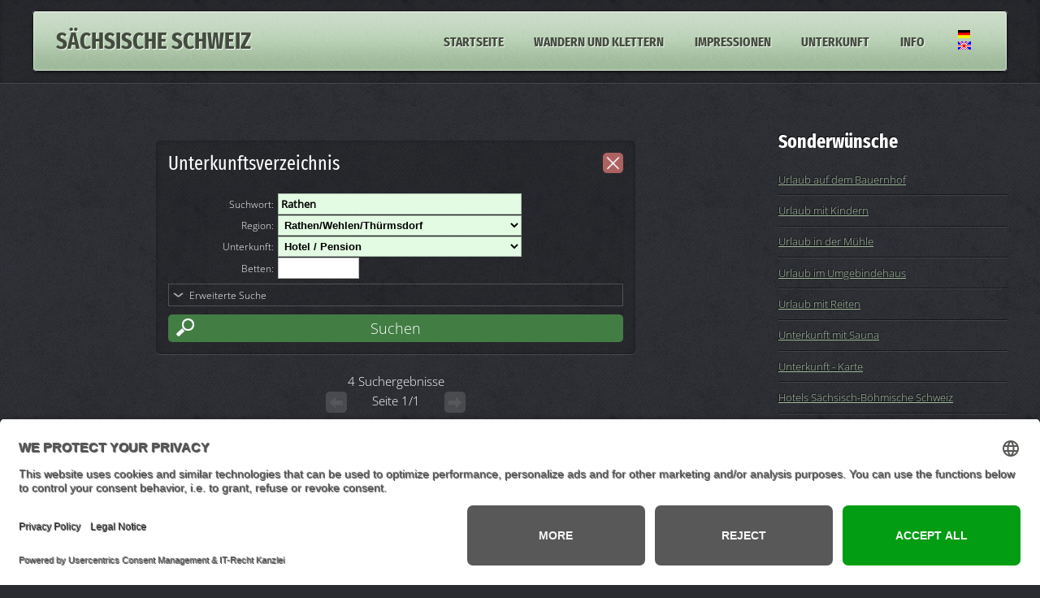

--- FILE ---
content_type: text/html; charset=utf-8
request_url: https://saechsische-schweiz.info/elbsandsteingebirge/hotel.php?q=Rathen&regi=2&typ=4
body_size: 10599
content:
<!-- Template für UnterkunftDB Ende -->
<!DOCTYPE HTML>
<html><!-- InstanceBegin template="/Templates/unterkunft.dwt" codeOutsideHTMLIsLocked="false" -->
	<head>    
	<!-- InstanceBeginEditable name="doctitle" -->
	<title>Hotel Sächsische Schweiz - Rathen - Unterkunftsverzeichnis</title>
	<!-- InstanceEndEditable -->
	<meta http-equiv="content-type" content="text/html; charset=utf-8" />
	<!-- InstanceBeginEditable name="Seitenbeschreibung" -->
	<meta name="description" content="Im Tourismusportal Sächsische-Schweiz.info finden Sie die Unterkunft für Ihren Urlaub. Suchen Sie nach Ihrem Hotel oder Ihrer Pension in der Region Sächsische Schweiz. Ihre Auswahl lautet: Rathen - Unterkunftsverzeichnis" />
		
	<link rel="canonical" href="https://www.saechsische-schweiz.info/elbsandsteingebirge/hotel.php?q=Rathen" />
	<!-- InstanceEndEditable -->
	<!-- InstanceBeginEditable name="Keywords" -->
		<meta name="keywords" content="hotel, sächsische schweiz, elbsandsteingebirge, hotels, pension herberge, gasthaus  " />
		<!-- InstanceEndEditable -->
    <meta name="robots" content="index,follow">

	<meta name="revisit-after" content="7 days" />
	<meta name="cache-control" content="max-age=7" />    
    <meta name="page-topic" content="Reise, Tourismus, Urlaub, Hotel, Ferienwohnung" />    
<!-- GDP-->
		
<link rel="dns-prefetch" href="//app.usercentrics.eu" />
<link rel="dns-prefetch" href="//api.usercentrics.eu" />
<link rel="preconnect" href="//privacy-proxy.usercentrics.eu">
<link rel="preload" href="//privacy-proxy.usercentrics.eu/latest/uc-block.bundle.js" as="script">
<script id="usercentrics-cmp" data-eu-mode="true" data-settings-id="__GaQeC-F3EFiq" src="https://app.eu.usercentrics.eu/browser-ui/latest/loader.js" async></script>
<script type="application/javascript" src="https://privacy-proxy.usercentrics.eu/latest/uc-block.bundle.js"></script>
		
<!-- GDP-->		
		
		<script src="../js/jquery-1.8.1.min.js"></script>
		<script src="../css/5grid/init.js?use=mobile,desktop,1000px&mobileUI=1&mobileUI.theme=none&mobileUI.titleBarHeight=40&mobileUI.openerWidth=45"></script>
		<script src="../js/jquery.dropotron-1.2.js"></script>
		<script src="../js/jquery.slidertron-1.2.js"></script>
		<script src="../js/init.js"></script>
		<!-- InstanceBeginEditable name="head" -->
        		<link rel="stylesheet" href="../ukunftdb/v3/style.css" />
	<link rel="stylesheet" href="../ukunftdb/v3/lightbox.css" />
	
	<script>
	var ukunftdb = {};
	ukunftdb.staticMaps = false;
	ukunftdb.tags = ["Camp","Pension","Hotel","Bad Schandau","Prossen","Hütte","Ferienwohnung","Ferienhaus","Gasthof","Hohnstein","Lichtenhain","Papstdorf","Sebnitz","Kamenice","Saupsdorf","Krippen","Berg","Felsen","CZ","Hrensko","Königstein","Gohrisch","Rathen","Altendorf","Pfaffendorf","Rathmannsdorf","Lohmen","Hinterhermsdorf","Wehlen","Schmilka","Bielatal","Malerweg","Schrammsteine","Kletter","Wandern","Elberadweg","Lilienstein","Elbtal","Süd","Schwimmen","Wellness","Papststein","Touren","Böhmische Schweiz","Bastei","Felsenbühne","Festung Königstein","Pfaffenstein"];
	ukunftdb.searchq = "Rathen";
	ukunftdb.krits = '';
	ukunftdb.region = 'Rathen/Wehlen/Thürmsdorf';
	ukunftdb.typ = 'Hotel / Pension';
	ukunftdb.bett = '';
	ukunftdb.txts = [];
	ukunftdb.txts[3] = "Betten";
	ukunftdb.assetsUrl = 'https://www.elbsandsteingebirge.de/unterkunft-2021/bilder';
	ukunftdb.path = '../ukunftdb';

	
	</script>
	<script src="../ukunftdb/v3/jquery-ui.min.js"></script>
	<script src="../ukunftdb/v3/lightbox.js"></script>
	<script src="../ukunftdb/v3/ukunftdb.js"></script>
		<!-- InstanceEndEditable -->
	<noscript>
			<link rel="stylesheet" href="../css/5grid/core.css" />
			<link rel="stylesheet" href="../css/5grid/core-desktop.css" />
			<link rel="stylesheet" href="../css/5grid/core-1200px.css" />
			<link rel="stylesheet" href="../css/5grid/core-noscript.css" />
			<link rel="stylesheet" href="../css/style.css" />
			<link rel="stylesheet" href="../css/style-desktop.css" />
		</noscript>
    <link rel="SHORTCUT ICON" HREF="https://www.saechsische-schweiz.info/logo.ico">    
		<!--[if lte IE 8]><link rel="stylesheet" href="css/ie8.css" /><![endif]-->
		<!--[if lte IE 7]><link rel="stylesheet" href="css/ie7.css" /><![endif]-->
        
 <!-- google analytics -->       

<!-- Google tag (gtag.js) -->
<script async src="https://www.googletagmanager.com/gtag/js?id=G-1888TCS1JH"></script>
<script>
  window.dataLayer = window.dataLayer || [];
  function gtag(){dataLayer.push(arguments);}
  gtag('js', new Date());

  gtag('config', 'G-1888TCS1JH');
</script>

 <!-- end google analytics ---> 
 
<style type="text/css">
.fliessendesfenster {
	position: relative;
	padding-bottom: 55%;
	padding-top: 15px;
	height: 0;
	overflow: hidden;
}
.fliessendesfenster iframe {
	position: absolute;
	top: 0;
	left: 0;
	width: 100%;
	height: 100%;
}


</style>

<!-- Google Plus -->
<script src="https://apis.google.com/js/platform.js" async defer>
  {lang: 'de'}
</script>
		
		





	</head>
	<body class="homepage">

		<!-- Header Wrapper -->
			<div id="header-wrapper">
			
				<!-- Header -->
					<div class="5grid-layout">
						<div class="row">
							<div class="12u">
								<header id="page-header"><!-- InstanceBeginEditable name="EditRegion6" -->
								  <h1><a href="../index.html" class="mobileUI-site-name">Sächsische Schweiz</a></h1>
								<!-- InstanceEndEditable -->
								  <nav class="mobileUI-site-nav">
										<ul>
											<li class="current_page_item"><a href="../index.html">Startseite</a></li>
											<li>
												<a href="" title="Wandern und Klettern - Sächsische Schweiz">Wandern und Klettern</a>
												<ul>
												  <li><a href="../wandern/wandern-gallerie.html" title="Wandern Sächsische Schweiz">Wandern</a></li>
                                                  <li><a href="../wandern/radtouren.html" title="Radfahren Sächsische Schweiz">Radfahren</a></li>
													<li><a href="aktivangebote.html" title="Aktivitäten - Sächsische Schweiz">Aktivitäten</a></li>
													<li><a href="boofen.html" title="Boofen - Sächsische Schweiz">Boofen</a></li>
													
													<li><a href="https://www.wanderkarten-saechsische-schweiz.de/wanderfuehrer/start.html" title="Wanderkarten Elbsandsteingebirge" target="_blank">Wanderkarten</a></li>
                                                    													<li><a href="../aktiv/wanderreisen.html" title="Wanderreisen in der Sächsischen Schweiz">Wanderreisen</a></li>
                                                                                                        <li>
														<a href="" title="Bergsteigen Sächsische Schweiz" class="arrow">Bergsteigen</a>
														<ul>
														  <li><a href="https://www.saechsische-schweiz.info/elbsandsteingebirge/klettergebiete.html" title="Klettergebiete in der Sächsischen Schweiz" target="_self">Klettergebiete</a></li>
															<li><a href="../aktiv/klettern.html" title="Kletterkurse vom Veranstalter - Sächsische Schweiz">Kletterkurse</a></li>
															<li><a href="kletterregeln.html" title="Kletterregeln für die Sächsische Schweiz">Kletterregeln</a></li>
														</ul>
													</li>
												</ul>
											</li>
                                            
											<li>
                                            	<a href="" title="Impressionen - Sächsische Schweiz">Impressionen</a>
                                            	
											<ul>
                                              <li><a href="diashow.html" title="Diashow - Sächsieche Schweiz">Diashow</a></li>
                                                <li><a href="panorama-schrammsteine.html" title="Panoramafotos Sächsische Schweiz">Panoramafotos</a></li>
												 <li><a href="webcam-kaiserkrone.html" title="Webcam Sächsische Schweiz" >Webcam aktuell</a></li>
														
 <!--													<li><a href="#">Kugelpanoramen</a></li>  ---->
												</ul>
                                             </li>
											<li>
                                            <a href="">Unterkunft</a>
												<ul>
												  <li><a href="unterkunft.php" title="Ferienwohnungen Hotels Pensionen - Sächsische Schweiz">Unterkunft-Datenbank</a></li>
													<li><a href="karte.html" title="Unterkunftkarte Sächsische Schweiz">Kartenansicht</a></li>
													<li><a href="lastminute.html" title="Lastminute - Sächsische Schweiz">Lastminute</a></li>
													<li><a href="camping.php?q=Camping" title="Campingplätze - Sächsische Schweiz">Camping</a></li>
												</ul>
                                            </li>
											<li><a href="">Info</a>
                                            <ul>
												  	<li><a href="nationalparkzentrum.html" title="Nationalparkinfos - Sächsische Schweiz">Nationalparkinfos</a></li>
                                                    <li><a href="prospekte.html" title="Prospekte für die Sächsische Schweiz">Prospektdownload</a></li>
                                              <li><a href="fahrplan.html" title="Fahrpläne öffentlicher Nahverkehr">Fahrpläne</a></li>
													<li><a href="wetter.html" title="Wetter - Sächsische Schweiz">Wetter</a></li>
                                                    <li><a href="../mail/index.php">Mail an die Redaktion</a></li>
													<li><a href="impressum.html" title="Impressum">Impressum</a></li>
                                                    
											  </ul>
                                            
                                            </li>
                                                                                                
											<li><a href="../en/index.html"><img src="../images/lang.png" width="23" height="59" alt="english"/></a></li>                                                    

										</ul>
									</nav>
									<br />
								</header>
							</div>
						</div>
					</div>
		
			</div>

		<!-- Main -->
		<div id="main-wrapper">
		<!-- InstanceBeginEditable name="Hauptinhalt" -->
        
		<div id="main-wrapper">
				<div class="5grid-layout">
					<div class="row">
						<div class="9u mobileUI-main-content">
							<div id="searchbarOverlay" style="opacity: 1; margin-top: 0;">
	<div id="searchbarOverlayInner" title="Suchen"></div>
</div>
<div id="ukunftMainWrapper">
<div class="search whitebox" id="ukunftSearchBox"><form action="/elbsandsteingebirge/hotel.php#results" method="get" accept-charset="utf-8"><a id="clearBtn" title="Zurücksetzen" href="/elbsandsteingebirge/hotel.php?ses=95791"></a><h1>Unterkunftsverzeichnis</h1><div class="labelwrap"><div class="formLabel"><b>Suchwort</b>: </div><input size="30" type="text" id="searchq" name="q" value="" /></div>
<div class="labelwrap"><div class="formLabel">Region: </div><select name="regi"><option value="0">Alle</option><option value="1" >Region Hohnstein</option><option value="2" selected>Rathen/Wehlen/Thürmsdorf</option><option value="3" >Königstein</option><option value="4" >Bad Schandau Nord + Rathmannsdorf</option><option value="5" >Bad Schandau Süd + Schmilka</option><option value="6" >Böhmische Schweiz</option><option value="7" >Gohrisch/Reinhardtsdorf/Schöna</option><option value="8" >Sebnitz / Hinterhermsdorf</option><option value="9" >Rosenthal-Bielatal / Bad Gottleuba</option><option value="10" >Pirna/Stolpen</option><option value="11" >Kirnitzschtal</option></select></div>
<div class="labelwrap"><div class="formLabel">Unterkunft: </div><select name="typ"><option value="0">Alle</option><option value="1" >Ferienhaus/-wohnung</option><option value="2" >Privatzimmer</option><option value="3" >Camping/Herberge</option><option value="4" selected>Hotel / Pension</option><option value="5" >Test</option></select></div>
<div class="labelwrap"><div class="formLabel">Betten: </div><input size="4" type="number" min=0 id="beds" name="bett" value="" /></div>
<div style="clear:both;"></div><div id="kritExpander" class="noselect expanderCollapsed" onclick="javascript:toggleKrits()">Erweiterte Suche</div><div id="formKrits" style="display:none;"><label class="kritbox"  title="Restaurant"><img style="pointer-events: none" class="kritIm" src="https://www.elbsandsteingebirge.de/unterkunft-2021/bilder/krit_1_i.png"/><input type="checkbox" name="krit1" value="1" /></label>
<label class="kritbox"  title="Bar"><img style="pointer-events: none" class="kritIm" src="https://www.elbsandsteingebirge.de/unterkunft-2021/bilder/krit_2_i.png"/><input type="checkbox" name="krit2" value="1" /></label>
<label class="kritbox"  title="PC/Internet"><img style="pointer-events: none" class="kritIm" src="https://www.elbsandsteingebirge.de/unterkunft-2021/bilder/krit_3_i.png"/><input type="checkbox" name="krit3" value="1" /></label>
<label class="kritbox"  title="Grill oder Feuerstelle"><img style="pointer-events: none" class="kritIm" src="https://www.elbsandsteingebirge.de/unterkunft-2021/bilder/krit_4_i.png"/><input type="checkbox" name="krit4" value="1" /></label>
<label class="kritbox"  title="Kegelbahn"><img style="pointer-events: none" class="kritIm" src="https://www.elbsandsteingebirge.de/unterkunft-2021/bilder/krit_5_i.png"/><input type="checkbox" name="krit5" value="1" /></label>
<label class="kritbox"  title="Tennis"><img style="pointer-events: none" class="kritIm" src="https://www.elbsandsteingebirge.de/unterkunft-2021/bilder/krit_6_i.png"/><input type="checkbox" name="krit6" value="1" /></label>
<label class="kritbox"  title="Sauna"><img style="pointer-events: none" class="kritIm" src="https://www.elbsandsteingebirge.de/unterkunft-2021/bilder/krit_7_i.png"/><input type="checkbox" name="krit7" value="1" /></label>
<label class="kritbox"  title="Telefon"><img style="pointer-events: none" class="kritIm" src="https://www.elbsandsteingebirge.de/unterkunft-2021/bilder/krit_8_i.png"/><input type="checkbox" name="krit8" value="1" /></label>
<label class="kritbox"  title="behindertengerecht"><img style="pointer-events: none" class="kritIm" src="https://www.elbsandsteingebirge.de/unterkunft-2021/bilder/krit_9_i.png"/><input type="checkbox" name="krit9" value="1" /></label>
<label class="kritbox"  title="Nichtraucher"><img style="pointer-events: none" class="kritIm" src="https://www.elbsandsteingebirge.de/unterkunft-2021/bilder/krit_10_i.png"/><input type="checkbox" name="krit10" value="1" /></label>
<label class="kritbox"  title="Tagungräume"><img style="pointer-events: none" class="kritIm" src="https://www.elbsandsteingebirge.de/unterkunft-2021/bilder/krit_11_i.png"/><input type="checkbox" name="krit11" value="1" /></label>
<label class="kritbox"  title="Radverleih"><img style="pointer-events: none" class="kritIm" src="https://www.elbsandsteingebirge.de/unterkunft-2021/bilder/krit_12_i.png"/><input type="checkbox" name="krit12" value="1" /></label>
<label class="kritbox"  title="Pool"><img style="pointer-events: none" class="kritIm" src="https://www.elbsandsteingebirge.de/unterkunft-2021/bilder/krit_13_i.png"/><input type="checkbox" name="krit13" value="1" /></label>
<label class="kritbox"  title="Tischtennis"><img style="pointer-events: none" class="kritIm" src="https://www.elbsandsteingebirge.de/unterkunft-2021/bilder/krit_14_i.png"/><input type="checkbox" name="krit14" value="1" /></label>
<label class="kritbox"  title="Reiten möglich"><img style="pointer-events: none" class="kritIm" src="https://www.elbsandsteingebirge.de/unterkunft-2021/bilder/krit_15_i.png"/><input type="checkbox" name="krit15" value="1" /></label>
<label class="kritbox"  title="Frühstück"><img style="pointer-events: none" class="kritIm" src="https://www.elbsandsteingebirge.de/unterkunft-2021/bilder/krit_16_i.png"/><input type="checkbox" name="krit16" value="1" /></label>
<label class="kritbox"  title="mit Küche"><img style="pointer-events: none" class="kritIm" src="https://www.elbsandsteingebirge.de/unterkunft-2021/bilder/krit_17_i.png"/><input type="checkbox" name="krit17" value="1" /></label>
<label class="kritbox"  title="Radio"><img style="pointer-events: none" class="kritIm" src="https://www.elbsandsteingebirge.de/unterkunft-2021/bilder/krit_18_i.png"/><input type="checkbox" name="krit18" value="1" /></label>
<label class="kritbox"  title="TV"><img style="pointer-events: none" class="kritIm" src="https://www.elbsandsteingebirge.de/unterkunft-2021/bilder/krit_19_i.png"/><input type="checkbox" name="krit19" value="1" /></label>
<label class="kritbox"  title="Haustier erlaubt"><img style="pointer-events: none" class="kritIm" src="https://www.elbsandsteingebirge.de/unterkunft-2021/bilder/krit_20_i.png"/><input type="checkbox" name="krit20" value="1" /></label>
<label class="kritbox"  title="WC mit Bad"><img style="pointer-events: none" class="kritIm" src="https://www.elbsandsteingebirge.de/unterkunft-2021/bilder/krit_21_i.png"/><input type="checkbox" name="krit21" value="1" /></label>
<label class="kritbox"  title="WC mit Dusche"><img style="pointer-events: none" class="kritIm" src="https://www.elbsandsteingebirge.de/unterkunft-2021/bilder/krit_22_i.png"/><input type="checkbox" name="krit22" value="1" /></label>
<label class="kritbox"  title="Parkplatz"><img style="pointer-events: none" class="kritIm" src="https://www.elbsandsteingebirge.de/unterkunft-2021/bilder/krit_23_i.png"/><input type="checkbox" name="krit23" value="1" /></label>
<label class="kritbox"  title="Billiard"><img style="pointer-events: none" class="kritIm" src="https://www.elbsandsteingebirge.de/unterkunft-2021/bilder/krit_24_i.png"/><input type="checkbox" name="krit24" value="1" /></label>
<div style="clear:both;"></div></div>
<input type="hidden" name="ses" value="95791" /><input class="submitsearch" type="submit" value="Suchen" /></form></div><div class="pages"><div id="results"></div><div class="resultsCount">4 Suchergebnisse</div><a class="prev_page navifaded usetooltip" title="vorherige Seite" ></a><span class="pageNumber">Seite 1/1 </span><a class="next_page navifaded usetooltip" title="nächste Seite"></a></div><div class="entry whitebox"><div class="titleMobile"><a href="/elbsandsteingebirge/hotel.php?oid=h20">Hotel Ettrich & Elbresort</a><div class="stars" title="4 Sterne"><div class="star"></div><div class="star"></div><div class="star"></div><div class="star"></div></div></div><div class="imaction"><a title="Hotel Ettrich &amp; Elbresort" data-lightbox="0" href="https://www.elbsandsteingebirge.de/unterkunft-2021/bilder/ukunft_315_large.jpg" class="mainPhoto" style="background-image: url('https://www.elbsandsteingebirge.de/unterkunft-2021/bilder/ukunft_315_small.jpg');"></a><a class="entryBtnBook" href="https://www.saechsische-schweiz.info/hotel-ettrich/anfrage" target="_blank">Buchungsanfrage</a><a class="entryBtnSite" href="https://www.saechsische-schweiz.info/hotel-ettrich" target="_blank">Internetseite</a><a class="entryBtnMaps noselect" data-address="Elbweg 2, 01824 Kurort Rathen" onclick="javascript:toggleMaps('h20', this, 50.956774381708925, 14.07634824514389)">Geografische Lage</a></div><div class="entrytop"><div class="title"><a href="/elbsandsteingebirge/hotel.php?oid=h20">Hotel Ettrich & Elbresort</a><div class="stars" title="4 Sterne"><div class="star"></div><div class="star"></div><div class="star"></div><div class="star"></div></div></div><div class="criteria"><img class="kritImSmall" title="Restaurant" src="https://www.elbsandsteingebirge.de/unterkunft-2021/bilder/krit_1_i.png"/><img class="kritImSmall" title="Sauna" src="https://www.elbsandsteingebirge.de/unterkunft-2021/bilder/krit_7_i.png"/><img class="kritImSmall" title="Nichtraucher" src="https://www.elbsandsteingebirge.de/unterkunft-2021/bilder/krit_10_i.png"/><img class="kritImSmall" title="Tagungräume" src="https://www.elbsandsteingebirge.de/unterkunft-2021/bilder/krit_11_i.png"/><img class="kritImSmall" title="Radverleih" src="https://www.elbsandsteingebirge.de/unterkunft-2021/bilder/krit_12_i.png"/><img class="kritImSmall" title="Frühstück" src="https://www.elbsandsteingebirge.de/unterkunft-2021/bilder/krit_16_i.png"/><img class="kritImSmall" title="mit Küche" src="https://www.elbsandsteingebirge.de/unterkunft-2021/bilder/krit_17_i.png"/><img class="kritImSmall" title="Radio" src="https://www.elbsandsteingebirge.de/unterkunft-2021/bilder/krit_18_i.png"/><img class="kritImSmall" title="TV" src="https://www.elbsandsteingebirge.de/unterkunft-2021/bilder/krit_19_i.png"/><img class="kritImSmall" title="WC mit Bad" src="https://www.elbsandsteingebirge.de/unterkunft-2021/bilder/krit_21_i.png"/><img class="kritImSmall" title="WC mit Dusche" src="https://www.elbsandsteingebirge.de/unterkunft-2021/bilder/krit_22_i.png"/><img class="kritImSmall" title="Parkplatz" src="https://www.elbsandsteingebirge.de/unterkunft-2021/bilder/krit_23_i.png"/></div><div class="pricingAddressContainer"><div class="address">01824 <b>Kurort Rathen</b><br/>Elbweg 2<br/>Telefon: 035021 68524<br/>104 Betten  + zusätzlich Aufbettung</div><div class="pricing">Person pro Tag ab: <b>47,50€</b><br />Doppelzi. p. Tag ab: <b>95€</b><br />Einzelzi. p. Tag ab: <b>69€</b><br /></div></div><div style="clear: left;"></div></div><hr /><div class="text">Hotel Ettrich***<br />Nur 50 m vom Bahnhof Kurort <b>Rathen</b> entfernt, empfängt Sie unser Wellnesshotel Ettrich mit Restaurant und Terrasse, herrlichem Blick auf die Felsformation der Bastei und die Elbe.<br /><br />Appartements Elbresort ****<br />Nur 300m vom Hotel Ettrich entfernt, empfängt Sie unsere Appartement-Anlage "elbresort" mit 16 exklusiven Appartements für 2 bis 4 Personen, für Ihren Urlaub in der Sächsischen Schweiz.<br /><br />Lanhaus Weißig-Ferienwohnungen****<br />In unseren Landhaus-Ferienwohnungen in sonnenverwöhnter Lage oberhalb vom Kurort <b>Rathen</b>, heißen wir Stammgäste und Freunde des Elbsandsteingebirges willkommen.<br /><br />Wir brfinden uns am Elberadweg.</div><div class="mapsOuter" id="map_h20"></div><div class="gallRoll image-set"><a class="gallThumb" title="Hotel Ettrich &amp; Elbresort" data-lightbox="0" href="https://www.elbsandsteingebirge.de/unterkunft-2021/bilder/ukunft_315_1_large.jpg" target="_blank" style="background-image: url('https://www.elbsandsteingebirge.de/unterkunft-2021/bilder/ukunft_315_1_tiny.jpg'); width:10%;"></a><a class="gallThumb" title="Hotel Ettrich &amp; Elbresort" data-lightbox="0" href="https://www.elbsandsteingebirge.de/unterkunft-2021/bilder/ukunft_315_2_large.jpg" target="_blank" style="background-image: url('https://www.elbsandsteingebirge.de/unterkunft-2021/bilder/ukunft_315_2_tiny.jpg'); width:10%;"></a><a class="gallThumb" title="Hotel Ettrich &amp; Elbresort" data-lightbox="0" href="https://www.elbsandsteingebirge.de/unterkunft-2021/bilder/ukunft_315_3_large.jpg" target="_blank" style="background-image: url('https://www.elbsandsteingebirge.de/unterkunft-2021/bilder/ukunft_315_3_tiny.jpg'); width:10%;"></a><a class="gallThumb" title="Hotel Ettrich &amp; Elbresort" data-lightbox="0" href="https://www.elbsandsteingebirge.de/unterkunft-2021/bilder/ukunft_315_4_large.jpg" target="_blank" style="background-image: url('https://www.elbsandsteingebirge.de/unterkunft-2021/bilder/ukunft_315_4_tiny.jpg'); width:10%;"></a><a class="gallThumb" title="Hotel Ettrich &amp; Elbresort" data-lightbox="0" href="https://www.elbsandsteingebirge.de/unterkunft-2021/bilder/ukunft_315_5_large.jpg" target="_blank" style="background-image: url('https://www.elbsandsteingebirge.de/unterkunft-2021/bilder/ukunft_315_5_tiny.jpg'); width:10%;"></a><a class="gallThumb" title="Hotel Ettrich &amp; Elbresort" data-lightbox="0" href="https://www.elbsandsteingebirge.de/unterkunft-2021/bilder/ukunft_315_6_large.jpg" target="_blank" style="background-image: url('https://www.elbsandsteingebirge.de/unterkunft-2021/bilder/ukunft_315_6_tiny.jpg'); width:10%;"></a><a class="gallThumb" title="Hotel Ettrich &amp; Elbresort" data-lightbox="0" href="https://www.elbsandsteingebirge.de/unterkunft-2021/bilder/ukunft_315_7_large.jpg" target="_blank" style="background-image: url('https://www.elbsandsteingebirge.de/unterkunft-2021/bilder/ukunft_315_7_tiny.jpg'); width:10%;"></a><a class="gallThumb" title="Hotel Ettrich &amp; Elbresort" data-lightbox="0" href="https://www.elbsandsteingebirge.de/unterkunft-2021/bilder/ukunft_315_8_large.jpg" target="_blank" style="background-image: url('https://www.elbsandsteingebirge.de/unterkunft-2021/bilder/ukunft_315_8_tiny.jpg'); width:10%;"></a><a class="gallThumb" title="Hotel Ettrich &amp; Elbresort" data-lightbox="0" href="https://www.elbsandsteingebirge.de/unterkunft-2021/bilder/ukunft_315_9_large.jpg" target="_blank" style="background-image: url('https://www.elbsandsteingebirge.de/unterkunft-2021/bilder/ukunft_315_9_tiny.jpg'); width:10%;"></a><a class="gallThumb" title="Hotel Ettrich &amp; Elbresort" data-lightbox="0" href="https://www.elbsandsteingebirge.de/unterkunft-2021/bilder/ukunft_315_10_large.jpg" target="_blank" style="background-image: url('https://www.elbsandsteingebirge.de/unterkunft-2021/bilder/ukunft_315_10_tiny.jpg'); width:10%;"></a></div></div><div class="entry whitebox"><div class="titleMobile"><a href="/elbsandsteingebirge/hotel.php?oid=h27">Laasenhof Resort</a></div><div class="imaction"><a title="Laasenhof Resort" data-lightbox="1" href="https://www.elbsandsteingebirge.de/unterkunft-2021/bilder/ukunft_266_large.jpg" class="mainPhoto" style="background-image: url('https://www.elbsandsteingebirge.de/unterkunft-2021/bilder/ukunft_266_small.jpg');"></a><a class="entryBtnBook" href="https://www.saechsische-schweiz.info/laasenhof/anfrage" target="_blank">Buchungsanfrage</a><a class="entryBtnSite" href="https://www.saechsische-schweiz.info/laasenhof" target="_blank">Internetseite</a><a class="entryBtnMaps noselect" data-address="Auf der Laase 21, 01796 Struppen / Weissig" onclick="javascript:toggleMaps('h27', this, 50.953777039, 14.072027206)">Geografische Lage</a></div><div class="entrytop"><div class="title"><a href="/elbsandsteingebirge/hotel.php?oid=h27">Laasenhof Resort</a></div><div class="criteria"><img class="kritImSmall" title="Restaurant" src="https://www.elbsandsteingebirge.de/unterkunft-2021/bilder/krit_1_i.png"/><img class="kritImSmall" title="Grill oder Feuerstelle" src="https://www.elbsandsteingebirge.de/unterkunft-2021/bilder/krit_4_i.png"/><img class="kritImSmall" title="Sauna" src="https://www.elbsandsteingebirge.de/unterkunft-2021/bilder/krit_7_i.png"/><img class="kritImSmall" title="Nichtraucher" src="https://www.elbsandsteingebirge.de/unterkunft-2021/bilder/krit_10_i.png"/><img class="kritImSmall" title="Tagungräume" src="https://www.elbsandsteingebirge.de/unterkunft-2021/bilder/krit_11_i.png"/><img class="kritImSmall" title="Radverleih" src="https://www.elbsandsteingebirge.de/unterkunft-2021/bilder/krit_12_i.png"/><img class="kritImSmall" title="Pool" src="https://www.elbsandsteingebirge.de/unterkunft-2021/bilder/krit_13_i.png"/><img class="kritImSmall" title="Frühstück" src="https://www.elbsandsteingebirge.de/unterkunft-2021/bilder/krit_16_i.png"/><img class="kritImSmall" title="mit Küche" src="https://www.elbsandsteingebirge.de/unterkunft-2021/bilder/krit_17_i.png"/><img class="kritImSmall" title="TV" src="https://www.elbsandsteingebirge.de/unterkunft-2021/bilder/krit_19_i.png"/><img class="kritImSmall" title="Haustier erlaubt" src="https://www.elbsandsteingebirge.de/unterkunft-2021/bilder/krit_20_i.png"/><img class="kritImSmall" title="WC mit Bad" src="https://www.elbsandsteingebirge.de/unterkunft-2021/bilder/krit_21_i.png"/><img class="kritImSmall" title="Parkplatz" src="https://www.elbsandsteingebirge.de/unterkunft-2021/bilder/krit_23_i.png"/><img class="kritImSmall" title="Billiard" src="https://www.elbsandsteingebirge.de/unterkunft-2021/bilder/krit_24_i.png"/></div><div class="pricingAddressContainer"><div class="address">01796 <b>Struppen / Weissig</b><br/>Auf der Laase 21<br/>Telefon: bitte online kontaktieren<br/>24 Betten  + zusätzlich Aufbettung</div><div class="pricing">Doppelzi. p. Tag ab: <b>125€</b><br />Einzelzi. p. Tag ab: <b>100€</b><br /></div></div><div style="clear: left;"></div></div><hr /><div class="text">Herzlich Willkommen in unserem familiengeführten Laasenhof Resort.<br />Wir laden Sie ein in die wohl schönste Urlaubsregion Deutschlands.<br /><br />Unser Resort liegt inmitten atemberaubender Natur und poetisch anmutenden Sandsteinformationen. Tauchen Sie ein in eine Welt voller Entschleunigung und Wohlfühlen. In direktem Blickkontakt zur Bastei können Sie am Pool ausspannen oder den Barfußpad bezwingen.<br />Der Wellnessbereich steht Ihnen frei zur Verfügung. <br />Wir bieten Ihnen nicht nur viel Platz zum Entspannen und Abschalten– auch viele Aktivitäten können Sie in und um unser Resort herum erleben. Kinderspielplätze, E-Bike Verleih und der Malerweg ist nur einen Steinwurf entfernt. Entdecken Sie die Sächsische Schweiz mit all ihren Facetten. Lassen Sie sich verzaubern auf der Felsenbühne <b>Rathen</b> oder im Tom-Pauls-Theater Pirna. Erklimmen Sie die größte Bergfestung Europas in Königstein. Es gibt so viele Erlebnisse in unserer Region, die wir Ihnen gern ans Herz legen möchten.<br />In unserem Restaurant finden Sie ausgezeichnete Speisen und Getränke mit den besten Zutaten aus der Region.</div><div class="mapsOuter" id="map_h27"></div><div class="gallRoll image-set"><a class="gallThumb" title="Laasenhof Resort" data-lightbox="1" href="https://www.youtube.com/watch?v=EiHp1KOVuk4" target="_blank" style="background-image: url('https://img.youtube.com/vi/EiHp1KOVuk4/1.jpg'); width:11%;" embed-src="https://www.youtube.com/embed/EiHp1KOVuk4?hd=1&showsearch=0&rel=0&autoplay=1"><div class="youtubePlay"></div></a><a class="gallThumb" title="Laasenhof Resort" data-lightbox="1" href="https://www.elbsandsteingebirge.de/unterkunft-2021/bilder/ukunft_266_1_large.jpg" target="_blank" style="background-image: url('https://www.elbsandsteingebirge.de/unterkunft-2021/bilder/ukunft_266_1_tiny.jpg'); width:11%;"></a><a class="gallThumb" title="Laasenhof Resort" data-lightbox="1" href="https://www.elbsandsteingebirge.de/unterkunft-2021/bilder/ukunft_266_2_large.jpg" target="_blank" style="background-image: url('https://www.elbsandsteingebirge.de/unterkunft-2021/bilder/ukunft_266_2_tiny.jpg'); width:11%;"></a><a class="gallThumb" title="Laasenhof Resort" data-lightbox="1" href="https://www.elbsandsteingebirge.de/unterkunft-2021/bilder/ukunft_266_3_large.jpg" target="_blank" style="background-image: url('https://www.elbsandsteingebirge.de/unterkunft-2021/bilder/ukunft_266_3_tiny.jpg'); width:11%;"></a><a class="gallThumb" title="Laasenhof Resort" data-lightbox="1" href="https://www.elbsandsteingebirge.de/unterkunft-2021/bilder/ukunft_266_4_large.jpg" target="_blank" style="background-image: url('https://www.elbsandsteingebirge.de/unterkunft-2021/bilder/ukunft_266_4_tiny.jpg'); width:11%;"></a><a class="gallThumb" title="Laasenhof Resort" data-lightbox="1" href="https://www.elbsandsteingebirge.de/unterkunft-2021/bilder/ukunft_266_5_large.jpg" target="_blank" style="background-image: url('https://www.elbsandsteingebirge.de/unterkunft-2021/bilder/ukunft_266_5_tiny.jpg'); width:11%;"></a><a class="gallThumb" title="Laasenhof Resort" data-lightbox="1" href="https://www.elbsandsteingebirge.de/unterkunft-2021/bilder/ukunft_266_6_large.jpg" target="_blank" style="background-image: url('https://www.elbsandsteingebirge.de/unterkunft-2021/bilder/ukunft_266_6_tiny.jpg'); width:11%;"></a><a class="gallThumb" title="Laasenhof Resort" data-lightbox="1" href="https://www.elbsandsteingebirge.de/unterkunft-2021/bilder/ukunft_266_7_large.jpg" target="_blank" style="background-image: url('https://www.elbsandsteingebirge.de/unterkunft-2021/bilder/ukunft_266_7_tiny.jpg'); width:11%;"></a><a class="gallThumb" title="Laasenhof Resort" data-lightbox="1" href="https://www.elbsandsteingebirge.de/unterkunft-2021/bilder/ukunft_266_8_large.jpg" target="_blank" style="background-image: url('https://www.elbsandsteingebirge.de/unterkunft-2021/bilder/ukunft_266_8_tiny.jpg'); width:11%;"></a></div></div><div class="entry whitebox"><div class="titleMobile"><a href="/elbsandsteingebirge/hotel.php?oid=h22">Sandsteinidyll - Pension Villa Zeissig</a></div><div class="imaction"><a title="Sandsteinidyll - Pension Villa Zeissig" data-lightbox="2" href="https://www.elbsandsteingebirge.de/unterkunft-2021/bilder/ukunft_8_large.jpg" class="mainPhoto" style="background-image: url('https://www.elbsandsteingebirge.de/unterkunft-2021/bilder/ukunft_8_small.jpg');"></a><a class="entryBtnBook" href="https://www.saechsische-schweiz.info/villa-zeissig/anfrage" target="_blank">Buchungsanfrage</a><a class="entryBtnSite" href="https://www.saechsische-schweiz.info/villa-zeissig" target="_blank">Internetseite</a><a class="entryBtnMaps noselect" data-address="Zum Gr&uuml;nbach 3-4, 01824 Rathen" onclick="javascript:toggleMaps('h22', this, 50.9582780488071, 14.0867471694946)">Geografische Lage</a></div><div class="entrytop"><div class="title"><a href="/elbsandsteingebirge/hotel.php?oid=h22">Sandsteinidyll - Pension Villa Zeissig</a></div><div class="criteria"><img class="kritImSmall" title="Grill oder Feuerstelle" src="https://www.elbsandsteingebirge.de/unterkunft-2021/bilder/krit_4_i.png"/><img class="kritImSmall" title="Nichtraucher" src="https://www.elbsandsteingebirge.de/unterkunft-2021/bilder/krit_10_i.png"/><img class="kritImSmall" title="Frühstück" src="https://www.elbsandsteingebirge.de/unterkunft-2021/bilder/krit_16_i.png"/><img class="kritImSmall" title="mit Küche" src="https://www.elbsandsteingebirge.de/unterkunft-2021/bilder/krit_17_i.png"/><img class="kritImSmall" title="Radio" src="https://www.elbsandsteingebirge.de/unterkunft-2021/bilder/krit_18_i.png"/><img class="kritImSmall" title="TV" src="https://www.elbsandsteingebirge.de/unterkunft-2021/bilder/krit_19_i.png"/><img class="kritImSmall" title="WC mit Bad" src="https://www.elbsandsteingebirge.de/unterkunft-2021/bilder/krit_21_i.png"/><img class="kritImSmall" title="WC mit Dusche" src="https://www.elbsandsteingebirge.de/unterkunft-2021/bilder/krit_22_i.png"/></div><div class="pricingAddressContainer"><div class="address">01824 <b>Rathen</b><br/>Zum Grünbach 3-4<br/>Telefon: 035024 70205<br/>11 Betten  + zusätzlich Aufbettung</div><div class="pricing">Doppelzi. p. Tag ab: <b>85€</b><br /></div></div><div style="clear: left;"></div></div><hr /><div class="text">Ruhig am Waldrand gelegen mit Blick auf die <b>Rathener</b> Felsenwelt, können Sie sich in unserer behaglich eingerichteten Frühstückspension erholen. Nichtraucherzimmer(Dusche, WC, teilw. Balkon), Aufenthaltsraum, Gästeküche u. Liegewiese. In ruhiger Lage gelegen, können Sie ungestört die Natur erleben, ausgedehnte Wanderungen unternehmen und dabei die romantische Bergwelt genießen oder sich einfach nur vom Alltagsstress erholen. Der Ort(Basteiseite!) ist autofrei, aber für Gäste mit Übernachtung haben wir unseren eigenen Parkplatz unterhalb vom Haus (deshalb Sperrschild übersehen).<br /><br />Betreiber Angela und Ulrich Kleinstäuber GbR- Bischofswerdaerstr.31 01833 Stolpen<br /><br />#Direktbuchung möglich</div><div class="mapsOuter" id="map_h22"></div><div class="gallRoll image-set"><a class="gallThumb" title="Sandsteinidyll - Pension Villa Zeissig" data-lightbox="2" href="https://www.elbsandsteingebirge.de/unterkunft-2021/bilder/ukunft_8_1_large.jpg" target="_blank" style="background-image: url('https://www.elbsandsteingebirge.de/unterkunft-2021/bilder/ukunft_8_1_tiny.jpg'); width:10%;"></a><a class="gallThumb" title="Sandsteinidyll - Pension Villa Zeissig" data-lightbox="2" href="https://www.elbsandsteingebirge.de/unterkunft-2021/bilder/ukunft_8_2_large.jpg" target="_blank" style="background-image: url('https://www.elbsandsteingebirge.de/unterkunft-2021/bilder/ukunft_8_2_tiny.jpg'); width:10%;"></a><a class="gallThumb" title="Sandsteinidyll - Pension Villa Zeissig" data-lightbox="2" href="https://www.elbsandsteingebirge.de/unterkunft-2021/bilder/ukunft_8_3_large.jpg" target="_blank" style="background-image: url('https://www.elbsandsteingebirge.de/unterkunft-2021/bilder/ukunft_8_3_tiny.jpg'); width:10%;"></a><a class="gallThumb" title="Sandsteinidyll - Pension Villa Zeissig" data-lightbox="2" href="https://www.elbsandsteingebirge.de/unterkunft-2021/bilder/ukunft_8_4_large.jpg" target="_blank" style="background-image: url('https://www.elbsandsteingebirge.de/unterkunft-2021/bilder/ukunft_8_4_tiny.jpg'); width:10%;"></a><a class="gallThumb" title="Sandsteinidyll - Pension Villa Zeissig" data-lightbox="2" href="https://www.elbsandsteingebirge.de/unterkunft-2021/bilder/ukunft_8_5_large.jpg" target="_blank" style="background-image: url('https://www.elbsandsteingebirge.de/unterkunft-2021/bilder/ukunft_8_5_tiny.jpg'); width:10%;"></a><a class="gallThumb" title="Sandsteinidyll - Pension Villa Zeissig" data-lightbox="2" href="https://www.elbsandsteingebirge.de/unterkunft-2021/bilder/ukunft_8_6_large.jpg" target="_blank" style="background-image: url('https://www.elbsandsteingebirge.de/unterkunft-2021/bilder/ukunft_8_6_tiny.jpg'); width:10%;"></a><a class="gallThumb" title="Sandsteinidyll - Pension Villa Zeissig" data-lightbox="2" href="https://www.elbsandsteingebirge.de/unterkunft-2021/bilder/ukunft_8_7_large.jpg" target="_blank" style="background-image: url('https://www.elbsandsteingebirge.de/unterkunft-2021/bilder/ukunft_8_7_tiny.jpg'); width:10%;"></a><a class="gallThumb" title="Sandsteinidyll - Pension Villa Zeissig" data-lightbox="2" href="https://www.elbsandsteingebirge.de/unterkunft-2021/bilder/ukunft_8_8_large.jpg" target="_blank" style="background-image: url('https://www.elbsandsteingebirge.de/unterkunft-2021/bilder/ukunft_8_8_tiny.jpg'); width:10%;"></a><a class="gallThumb" title="Sandsteinidyll - Pension Villa Zeissig" data-lightbox="2" href="https://www.elbsandsteingebirge.de/unterkunft-2021/bilder/ukunft_8_9_large.jpg" target="_blank" style="background-image: url('https://www.elbsandsteingebirge.de/unterkunft-2021/bilder/ukunft_8_9_tiny.jpg'); width:10%;"></a><a class="gallThumb" title="Sandsteinidyll - Pension Villa Zeissig" data-lightbox="2" href="https://www.elbsandsteingebirge.de/unterkunft-2021/bilder/ukunft_8_10_large.jpg" target="_blank" style="background-image: url('https://www.elbsandsteingebirge.de/unterkunft-2021/bilder/ukunft_8_10_tiny.jpg'); width:10%;"></a></div></div><div class="entry whitebox"><div class="titleMobile"><a href="/elbsandsteingebirge/hotel.php?oid=h43">Pension 'Lug ins Land'</a></div><div class="imaction"><a title="Pension &#039;Lug ins Land&#039;" data-lightbox="3" href="https://www.elbsandsteingebirge.de/unterkunft-2021/bilder/ukunft_14_large.jpg" class="mainPhoto" style="background-image: url('https://www.elbsandsteingebirge.de/unterkunft-2021/bilder/ukunft_14_small.jpg');"></a><a class="entryBtnBook" href="https://www.saechsische-schweiz.info/lug-ins-land/anfrage" target="_blank">Buchungsanfrage</a><a class="entryBtnSite" href="https://www.saechsische-schweiz.info/lug-ins-land" target="_blank">Internetseite</a><a class="entryBtnMaps noselect" data-address="Waltersdorfer Berg 11, 01824 Rathen" onclick="javascript:toggleMaps('h43', this, 50.958342249240545, 14.08932812511921)">Geografische Lage</a></div><div class="entrytop"><div class="title"><a href="/elbsandsteingebirge/hotel.php?oid=h43">Pension 'Lug ins Land'</a></div><div class="criteria"><img class="kritImSmall" title="Nichtraucher" src="https://www.elbsandsteingebirge.de/unterkunft-2021/bilder/krit_10_i.png"/><img class="kritImSmall" title="Frühstück" src="https://www.elbsandsteingebirge.de/unterkunft-2021/bilder/krit_16_i.png"/><img class="kritImSmall" title="Radio" src="https://www.elbsandsteingebirge.de/unterkunft-2021/bilder/krit_18_i.png"/><img class="kritImSmall" title="TV" src="https://www.elbsandsteingebirge.de/unterkunft-2021/bilder/krit_19_i.png"/><img class="kritImSmall" title="WC mit Dusche" src="https://www.elbsandsteingebirge.de/unterkunft-2021/bilder/krit_22_i.png"/><img class="kritImSmall" title="Parkplatz" src="https://www.elbsandsteingebirge.de/unterkunft-2021/bilder/krit_23_i.png"/></div><div class="pricingAddressContainer"><div class="address">01824 <b>Rathen</b><br/>Waltersdorfer Berg 11<br/>Telefon: 035024 70369<br/>18 Betten  + zusätzlich Aufbettung</div><div class="pricing">Person pro Tag ab: <b>37€</b><br />Doppelzi. p. Tag ab: <b>58€</b><br />Einzelzi. p. Tag ab: <b>37€</b><br /></div></div><div style="clear: left;"></div></div><hr /><div class="text">Familiengeführte Pension in ruhiger Lage direkt am Nationalpark mit Blick auf die Bastei und die einzigartige Felsenwelt. Freundlich eingerichtete Zimmer im gemütlichen Ambiente erwarten Sie zu einem erholsamen Urlaub. Unsere Zimmer haben alle Du/WC/TV/W-lan, teilweise Balkon und das Appartement Dachterrasse. Frühstück ist im Preis inbegriffen. Ca. 8 Minuten Fußweg sind es von unserer Pension bis zur Elbe mit Schiffsanlegestelle und Bahnstation mit S-Bahn-Verkehr. Für unsere Gäste steht ein kostenloser Parkplatz am Haus zur Verfügung. Für mitgebrachte Fahrräder haben wir eine Garage zum sicheren Unterstellen. Genießen Sie die Ruhe auf unserer Sommerterrasse bei gekühlten Getränken, die im Haus erhältlich sind. Wandergruppen und Familienfeiern bis zu 24 Personen möglich. Wir freuen uns auf Ihren Besuch.</div><div class="mapsOuter" id="map_h43"></div><div class="gallRoll image-set"><a class="gallThumb" title="Pension &#039;Lug ins Land&#039;" data-lightbox="3" href="https://www.elbsandsteingebirge.de/unterkunft-2021/bilder/ukunft_14_1_large.jpg" target="_blank" style="background-image: url('https://www.elbsandsteingebirge.de/unterkunft-2021/bilder/ukunft_14_1_tiny.jpg'); width:10%;"></a><a class="gallThumb" title="Pension &#039;Lug ins Land&#039;" data-lightbox="3" href="https://www.elbsandsteingebirge.de/unterkunft-2021/bilder/ukunft_14_2_large.jpg" target="_blank" style="background-image: url('https://www.elbsandsteingebirge.de/unterkunft-2021/bilder/ukunft_14_2_tiny.jpg'); width:10%;"></a><a class="gallThumb" title="Pension &#039;Lug ins Land&#039;" data-lightbox="3" href="https://www.elbsandsteingebirge.de/unterkunft-2021/bilder/ukunft_14_3_large.jpg" target="_blank" style="background-image: url('https://www.elbsandsteingebirge.de/unterkunft-2021/bilder/ukunft_14_3_tiny.jpg'); width:10%;"></a><a class="gallThumb" title="Pension &#039;Lug ins Land&#039;" data-lightbox="3" href="https://www.elbsandsteingebirge.de/unterkunft-2021/bilder/ukunft_14_4_large.jpg" target="_blank" style="background-image: url('https://www.elbsandsteingebirge.de/unterkunft-2021/bilder/ukunft_14_4_tiny.jpg'); width:10%;"></a><a class="gallThumb" title="Pension &#039;Lug ins Land&#039;" data-lightbox="3" href="https://www.elbsandsteingebirge.de/unterkunft-2021/bilder/ukunft_14_5_large.jpg" target="_blank" style="background-image: url('https://www.elbsandsteingebirge.de/unterkunft-2021/bilder/ukunft_14_5_tiny.jpg'); width:10%;"></a><a class="gallThumb" title="Pension &#039;Lug ins Land&#039;" data-lightbox="3" href="https://www.elbsandsteingebirge.de/unterkunft-2021/bilder/ukunft_14_6_large.jpg" target="_blank" style="background-image: url('https://www.elbsandsteingebirge.de/unterkunft-2021/bilder/ukunft_14_6_tiny.jpg'); width:10%;"></a><a class="gallThumb" title="Pension &#039;Lug ins Land&#039;" data-lightbox="3" href="https://www.elbsandsteingebirge.de/unterkunft-2021/bilder/ukunft_14_7_large.jpg" target="_blank" style="background-image: url('https://www.elbsandsteingebirge.de/unterkunft-2021/bilder/ukunft_14_7_tiny.jpg'); width:10%;"></a><a class="gallThumb" title="Pension &#039;Lug ins Land&#039;" data-lightbox="3" href="https://www.elbsandsteingebirge.de/unterkunft-2021/bilder/ukunft_14_8_large.jpg" target="_blank" style="background-image: url('https://www.elbsandsteingebirge.de/unterkunft-2021/bilder/ukunft_14_8_tiny.jpg'); width:10%;"></a><a class="gallThumb" title="Pension &#039;Lug ins Land&#039;" data-lightbox="3" href="https://www.elbsandsteingebirge.de/unterkunft-2021/bilder/ukunft_14_9_large.jpg" target="_blank" style="background-image: url('https://www.elbsandsteingebirge.de/unterkunft-2021/bilder/ukunft_14_9_tiny.jpg'); width:10%;"></a><a class="gallThumb" title="Pension &#039;Lug ins Land&#039;" data-lightbox="3" href="https://www.elbsandsteingebirge.de/unterkunft-2021/bilder/ukunft_14_10_large.jpg" target="_blank" style="background-image: url('https://www.elbsandsteingebirge.de/unterkunft-2021/bilder/ukunft_14_10_tiny.jpg'); width:10%;"></a></div></div><div class="pages"><a class="prev_page navifaded" ></a><span class="pageNumber">Seite 1/1 </span><a class="next_page navifaded"></a></div><div class="whitebox legend"><h2>Suchvorschläge</h2><a class="searchSuggestion" href="?q=Elbtal&ses=95791#results">Elbtal</a> <a class="searchSuggestion" href="?q=Böhmische Schweiz&ses=95791#results">Böhmische Schweiz</a> <a class="searchSuggestion" href="?q=Kletter&ses=95791#results">Kletter</a> <a class="searchSuggestion" href="?q=Krippen&ses=95791#results">Krippen</a> <a class="searchSuggestion" href="?q=CZ&ses=95791#results">CZ</a> <a class="searchSuggestion" href="?q=Hütte&ses=95791#results">Hütte</a> <a class="searchSuggestion" href="?q=Papststein&ses=95791#results">Papststein</a> <a class="searchSuggestion" href="?q=Kamenice&ses=95791#results">Kamenice</a> <a class="searchSuggestion" href="?q=Prossen&ses=95791#results">Prossen</a> <a class="searchSuggestion" href="?q=Papstdorf&ses=95791#results">Papstdorf</a> </div></div><!--ukunftmainwrapper-->	
						</div><!-- #BeginLibraryItem "/Library/sidebar_unterkunft.lbi" --><div class="3u">
						
							<!-- Sidebar -->
								<div id="sidebar">

									<!-- Box 1 -->
										<section>
											<h2>Sonderwünsche</h2>
											<ul class="style1">
											  <li><a href="unterkunft_wunsch.php?q=Bauernhof" title="Urlaub auf dem Bauernhof">Urlaub auf dem Bauernhof</a></li>
											  <li><a href="unterkunft_wunsch.php?q=Kinder" title="Urlaub mit Kindern">Urlaub mit Kindern</a></li>
											  <li><a href="unterkunft_wunsch.php?q=Muehle" title="Urlaub in der Mühle ">Urlaub in der Mühle</a></li>
											  <li><a href="unterkunft_wunsch.php?q=Umgebinde" title="Urlaub im Umgebindehaus ">Urlaub im Umgebindehaus</a></li>
											  <li><a href="unterkunft_wunsch.php?krit15=1" title="Urlaub mit Reiten">Urlaub mit Reiten</a></li>
											  <li><a href="unterkunft_wunsch.php?krit7=1" title="Unterkunft mit Sauna">Unterkunft mit Sauna</a></li>
												<li><a href="karte.html" title="Unterkunft Karte Sächsische Schweiz">Unterkunft - Karte</a></li>
												<li><a href="hotel.php?q=Hotel" title="Hotels Sächsisch-Böhmische Schweiz">Hotels Sächsisch-Böhmische Schweiz</a></li>
												<li><a href="ferienwohnung.php?typ=1" title="Ferienwohnungen  Sächsische Schweiz">Ferienwohnungen  Sächsische Schweiz</a></li>
												<li><a href="privatzimmer.php?q=Privatzimmer" title="Privatzimmer  Sächsische Schweiz">Privatzimmer  Sächsische Schweiz</a></li>
												<li><a href="camping.php?q=Camping" title="Camping  Sächsische Schweiz">Camping  Sächsische Schweiz</a></li>
												<li><a href="unterkunft.php" title="Quartierverzeichnis">alle  Unterkünfte</a></li>
										  </ul>
								  </section>

									<!-- Box 2 -->
								  <section>
								    <h2>Wanderkarten</h2>
											<span class="image image-fit"><a href="https://www.wanderkarten-saechsische-schweiz.de/wanderfuehrer/start.html" target="new"><img src="../images/karten.png" alt="Wanderkarten Sächsische Schweiz" /></a></span>
										  <p>Mit den hochauflösenden, hand-gezeichneten Wanderkarten ist man für Wanderungen bestens gerüstet. Mit einem Maßstab von 1 : 10000 wird mit mehreren Einzelkarten die gesamte Sächsisch-Böhmische Schweiz erfasst.</p>
									  <a href="https://www.wanderkarten-saechsische-schweiz.de/wanderfuehrer/start.html" title="Wanderkarten Sächsische Schweiz" target="new" class="button">Wanderkartenshop</a>
									</section>
								
								</div>
								
						</div><!-- #EndLibraryItem --></div>
				</div>
			</div>
		<!-- InstanceEndEditable -->
			
		</div>
		<!-- Footer -->
			<div id="footer-wrapper">
				<footer id="page-footer" class="5grid-layout">
					<div class="row">
                    
                    
                    
                    
						<div class="4u">
							
							<!-- Links 1 -->
								<section>
									<h2>Unterkunftauswahl</h2>
									<ul class="style1">
										<li><a href="../bad-schandau/?q=Bad+schandau" title="Bad Schandau - Sächsische Schweiz" target="_top">Bad Schandau </a></li>
										<li><a href="../koenigstein/?q=Königstein" title="Königstein - Sächsische Schweiz" target="_top">Königstein - Sächsische Schweiz</a></li>
                                        <li><a href="../rathen/?q=Rathen" title="Kurort Rathen - Sächsische Schweiz" target="_top">Kurort Rathen</a></li>
                                        <li><a href="../wehlen/?q=Wehlen" title="Kurort Wehlen - Sächsische Schweiz" target="_top">Kurort Wehlen</a></li>
                                        <li><a href="../sebnitz/?q=Sebnitz" title="Sebnitz - Sächsische Schweiz" target="_top">Sebnitz</a></li>
										<li><a href="../pirna/?q=Pirna" title="Pirna - Sächsische Schweiz" target="_top">Pirna</a></li>
										<li><a href="../elbe/?q=Elbe" title="Elbe">Elbe</a> - <a href="../sachsen/?q=Sachsen" title="Sachsen">Sachsen</a> - <a href="../dresden/?q=Dresden" title="Dresden">Dresden</a> </li>
									</ul>
								</section>
							
						</div>
                        
                        
                        
						<div class="4u">
							
							<!-- Links 2 -->
								<section>
									<h2>Infocenter</h2>
									<ul class="style1">
										<li><a href="https://www.wanderkarten-saechsische-schweiz.de/wanderfuehrer/start.html" title="Wanderkarten Elbsandsteingebirge" target="_top">Wanderkartenshop</a></li>
										<li><a href="prospekte.html" title="Prospekte - Sächsische Schweiz" target="_top">Prospektdownload</a></li>
										<li><a href="https://www.saechsisch-boehmische-schweiz.de/unterkunft/" title="Unterkunft Böhmisch Sächsische Schweiz " target="_top">Unterkunft Böhmisch Sächsische Schweiz</a></li>
										<li><a href="veranstaltungshinweise.html" title="Veranstaltungskalender " target="_top">Veranstaltungskalender </a></li>
										
									
										
									</ul>
                                    
                                 									
									
								</section>
							
						</div>
                        
                        
 						<div class="4u">
							<div class="side-padded">

								<!-- Contact -->
									<section>
										<h2>Kontakt</h2>
                                        <ul class="style1">
										<li><a href="impressum.html" title="Impressum">Impressum</a></li>
										<li><a href="../mail/index.php">Buchungsanfrage</a></li>
										<li><a href="../mail/index.php" title="Mail an die Redaktion">Mail an die Redaktion</a></li>
										
									</ul>
										<p>"In den Wäldern sind Dinge, über die nachzudenken man jahrelang im Moos liegen könnte." (Franz Kafka)</p>
										
									</section>

							</div>
						</div>                       
                        
                        

                        

					</div>
				</footer>
				<hr />


				<div id="copyright">
				&copy; 2025 Ottmar Vetter, <a href="https://www.elbsandsteingebirge.de" target="_blank">Elbsandsteingebirge Verlag</a> -  Alle Rechte vorbehalten. <a href="#" onClick="UC_UI.showSecondLayer();">Datenschutzeinstellungen</a></div>
			</div>

	</body>
<!-- InstanceEnd --></html>

--- FILE ---
content_type: text/css
request_url: https://saechsische-schweiz.info/css/style.css
body_size: 23678
content:
/*********************************************************************************/
/* Basic                                                                         */
/*********************************************************************************/
/* open-sans-300 - latin */
@font-face {
  font-display: swap; /* Check https://developer.mozilla.org/en-US/docs/Web/CSS/@font-face/font-display for other options. */
  font-family: 'Open Sans';
  font-style: normal;
  font-weight: 300;
  src: url('../fonts/open-sans-v40-latin-300.woff2') format('woff2'); /* Chrome 36+, Opera 23+, Firefox 39+, Safari 12+, iOS 10+ */
}

/* open-sans-300italic - latin */
@font-face {
  font-display: swap; /* Check https://developer.mozilla.org/en-US/docs/Web/CSS/@font-face/font-display for other options. */
  font-family: 'Open Sans';
  font-style: italic;
  font-weight: 300;
  src: url('../fonts/open-sans-v40-latin-300italic.woff2') format('woff2'); /* Chrome 36+, Opera 23+, Firefox 39+, Safari 12+, iOS 10+ */
}

/* open-sans-regular - latin */
@font-face {
  font-display: swap; /* Check https://developer.mozilla.org/en-US/docs/Web/CSS/@font-face/font-display for other options. */
  font-family: 'Open Sans';
  font-style: normal;
  font-weight: 400;
  src: url('../fonts/open-sans-v40-latin-regular.woff2') format('woff2'); /* Chrome 36+, Opera 23+, Firefox 39+, Safari 12+, iOS 10+ */
}

/* open-sans-italic - latin */
@font-face {
  font-display: swap; /* Check https://developer.mozilla.org/en-US/docs/Web/CSS/@font-face/font-display for other options. */
  font-family: 'Open Sans';
  font-style: italic;
  font-weight: 400;
  src: url('../fonts/open-sans-v40-latin-italic.woff2') format('woff2'); /* Chrome 36+, Opera 23+, Firefox 39+, Safari 12+, iOS 10+ */
}

/* fira-sans-extra-condensed-100 - latin */
@font-face {
  font-family: 'Open Sans Condensed';
  font-style: normal;
  font-weight: 100;
  src: url('../fonts/fira-sans-extra-condensed-v10-latin-100.eot'); /* IE9 Compat Modes */
  src: local(''),
       url('../fonts/fira-sans-extra-condensed-v10-latin-100.eot?#iefix') format('embedded-opentype'), /* IE6-IE8 */
       url('../fonts/fira-sans-extra-condensed-v10-latin-100.woff2') format('woff2'), /* Super Modern Browsers */
       url('../fonts/fira-sans-extra-condensed-v10-latin-100.woff') format('woff'), /* Modern Browsers */
       url('../fonts/fira-sans-extra-condensed-v10-latin-100.ttf') format('truetype'), /* Safari, Android, iOS */
       url('../fonts/fira-sans-extra-condensed-v10-latin-100.svg#FiraSansExtraCondensed') format('svg'); /* Legacy iOS */
}

/* fira-sans-extra-condensed-100italic - latin */
@font-face {
  font-family: 'Open Sans Condensed';
  font-style: italic;
  font-weight: 100;
  src: url('../fonts/fira-sans-extra-condensed-v10-latin-100italic.eot'); /* IE9 Compat Modes */
  src: local(''),
       url('../fonts/fira-sans-extra-condensed-v10-latin-100italic.eot?#iefix') format('embedded-opentype'), /* IE6-IE8 */
       url('../fonts/fira-sans-extra-condensed-v10-latin-100italic.woff2') format('woff2'), /* Super Modern Browsers */
       url('../fonts/fira-sans-extra-condensed-v10-latin-100italic.woff') format('woff'), /* Modern Browsers */
       url('../fonts/fira-sans-extra-condensed-v10-latin-100italic.ttf') format('truetype'), /* Safari, Android, iOS */
       url('../fonts/fira-sans-extra-condensed-v10-latin-100italic.svg#FiraSansExtraCondensed') format('svg'); /* Legacy iOS */
}

/* fira-sans-extra-condensed-200 - latin */
@font-face {
  font-family: 'Open Sans Condensed';
  font-style: normal;
  font-weight: 200;
  src: url('../fonts/fira-sans-extra-condensed-v10-latin-200.eot'); /* IE9 Compat Modes */
  src: local(''),
       url('../fonts/fira-sans-extra-condensed-v10-latin-200.eot?#iefix') format('embedded-opentype'), /* IE6-IE8 */
       url('../fonts/fira-sans-extra-condensed-v10-latin-200.woff2') format('woff2'), /* Super Modern Browsers */
       url('../fonts/fira-sans-extra-condensed-v10-latin-200.woff') format('woff'), /* Modern Browsers */
       url('../fonts/fira-sans-extra-condensed-v10-latin-200.ttf') format('truetype'), /* Safari, Android, iOS */
       url('../fonts/fira-sans-extra-condensed-v10-latin-200.svg#FiraSansExtraCondensed') format('svg'); /* Legacy iOS */
}

/* fira-sans-extra-condensed-200italic - latin */
@font-face {
  font-family: 'Open Sans Condensed';
  font-style: italic;
  font-weight: 200;
  src: url('../fonts/fira-sans-extra-condensed-v10-latin-200italic.eot'); /* IE9 Compat Modes */
  src: local(''),
       url('../fonts/fira-sans-extra-condensed-v10-latin-200italic.eot?#iefix') format('embedded-opentype'), /* IE6-IE8 */
       url('../fonts/fira-sans-extra-condensed-v10-latin-200italic.woff2') format('woff2'), /* Super Modern Browsers */
       url('../fonts/fira-sans-extra-condensed-v10-latin-200italic.woff') format('woff'), /* Modern Browsers */
       url('../fonts/fira-sans-extra-condensed-v10-latin-200italic.ttf') format('truetype'), /* Safari, Android, iOS */
       url('../fonts/fira-sans-extra-condensed-v10-latin-200italic.svg#FiraSansExtraCondensed') format('svg'); /* Legacy iOS */
}

/* fira-sans-extra-condensed-300 - latin */
@font-face {
  font-family: 'Open Sans Condensed';
  font-style: normal;
  font-weight: 300;
  src: url('../fonts/fira-sans-extra-condensed-v10-latin-300.eot'); /* IE9 Compat Modes */
  src: local(''),
       url('../fonts/fira-sans-extra-condensed-v10-latin-300.eot?#iefix') format('embedded-opentype'), /* IE6-IE8 */
       url('../fonts/fira-sans-extra-condensed-v10-latin-300.woff2') format('woff2'), /* Super Modern Browsers */
       url('../fonts/fira-sans-extra-condensed-v10-latin-300.woff') format('woff'), /* Modern Browsers */
       url('../fonts/fira-sans-extra-condensed-v10-latin-300.ttf') format('truetype'), /* Safari, Android, iOS */
       url('../fonts/fira-sans-extra-condensed-v10-latin-300.svg#FiraSansExtraCondensed') format('svg'); /* Legacy iOS */
}

/* fira-sans-extra-condensed-300italic - latin */
@font-face {
  font-family: 'Open Sans Condensed';
  font-style: italic;
  font-weight: 300;
  src: url('../fonts/fira-sans-extra-condensed-v10-latin-300italic.eot'); /* IE9 Compat Modes */
  src: local(''),
       url('../fonts/fira-sans-extra-condensed-v10-latin-300italic.eot?#iefix') format('embedded-opentype'), /* IE6-IE8 */
       url('../fonts/fira-sans-extra-condensed-v10-latin-300italic.woff2') format('woff2'), /* Super Modern Browsers */
       url('../fonts/fira-sans-extra-condensed-v10-latin-300italic.woff') format('woff'), /* Modern Browsers */
       url('../fonts/fira-sans-extra-condensed-v10-latin-300italic.ttf') format('truetype'), /* Safari, Android, iOS */
       url('../fonts/fira-sans-extra-condensed-v10-latin-300italic.svg#FiraSansExtraCondensed') format('svg'); /* Legacy iOS */
}

/* fira-sans-extra-condensed-regular - latin */
@font-face {
  font-family: 'Open Sans Condensed';
  font-style: normal;
  font-weight: 400;
  src: url('../fonts/fira-sans-extra-condensed-v10-latin-regular.eot'); /* IE9 Compat Modes */
  src: local(''),
       url('../fonts/fira-sans-extra-condensed-v10-latin-regular.eot?#iefix') format('embedded-opentype'), /* IE6-IE8 */
       url('../fonts/fira-sans-extra-condensed-v10-latin-regular.woff2') format('woff2'), /* Super Modern Browsers */
       url('../fonts/fira-sans-extra-condensed-v10-latin-regular.woff') format('woff'), /* Modern Browsers */
       url('../fonts/fira-sans-extra-condensed-v10-latin-regular.ttf') format('truetype'), /* Safari, Android, iOS */
       url('../fonts/fira-sans-extra-condensed-v10-latin-regular.svg#FiraSansExtraCondensed') format('svg'); /* Legacy iOS */
}

/* fira-sans-extra-condensed-italic - latin */
@font-face {
  font-family: 'Open Sans Condensed';
  font-style: italic;
  font-weight: 400;
  src: url('../fonts/fira-sans-extra-condensed-v10-latin-italic.eot'); /* IE9 Compat Modes */
  src: local(''),
       url('../fonts/fira-sans-extra-condensed-v10-latin-italic.eot?#iefix') format('embedded-opentype'), /* IE6-IE8 */
       url('../fonts/fira-sans-extra-condensed-v10-latin-italic.woff2') format('woff2'), /* Super Modern Browsers */
       url('../fonts/fira-sans-extra-condensed-v10-latin-italic.woff') format('woff'), /* Modern Browsers */
       url('../fonts/fira-sans-extra-condensed-v10-latin-italic.ttf') format('truetype'), /* Safari, Android, iOS */
       url('../fonts/fira-sans-extra-condensed-v10-latin-italic.svg#FiraSansExtraCondensed') format('svg'); /* Legacy iOS */
}

/* fira-sans-extra-condensed-500 - latin */
@font-face {
  font-family: 'Open Sans Condensed';
  font-style: normal;
  font-weight: 500;
  src: url('../fonts/fira-sans-extra-condensed-v10-latin-500.eot'); /* IE9 Compat Modes */
  src: local(''),
       url('../fonts/fira-sans-extra-condensed-v10-latin-500.eot?#iefix') format('embedded-opentype'), /* IE6-IE8 */
       url('../fonts/fira-sans-extra-condensed-v10-latin-500.woff2') format('woff2'), /* Super Modern Browsers */
       url('../fonts/fira-sans-extra-condensed-v10-latin-500.woff') format('woff'), /* Modern Browsers */
       url('../fonts/fira-sans-extra-condensed-v10-latin-500.ttf') format('truetype'), /* Safari, Android, iOS */
       url('../fonts/fira-sans-extra-condensed-v10-latin-500.svg#FiraSansExtraCondensed') format('svg'); /* Legacy iOS */
}

/* fira-sans-extra-condensed-500italic - latin */
@font-face {
  font-family: 'Open Sans Condensed';
  font-style: italic;
  font-weight: 500;
  src: url('../fonts/fira-sans-extra-condensed-v10-latin-500italic.eot'); /* IE9 Compat Modes */
  src: local(''),
       url('../fonts/fira-sans-extra-condensed-v10-latin-500italic.eot?#iefix') format('embedded-opentype'), /* IE6-IE8 */
       url('../fonts/fira-sans-extra-condensed-v10-latin-500italic.woff2') format('woff2'), /* Super Modern Browsers */
       url('../fonts/fira-sans-extra-condensed-v10-latin-500italic.woff') format('woff'), /* Modern Browsers */
       url('../fonts/fira-sans-extra-condensed-v10-latin-500italic.ttf') format('truetype'), /* Safari, Android, iOS */
       url('../fonts/fira-sans-extra-condensed-v10-latin-500italic.svg#FiraSansExtraCondensed') format('svg'); /* Legacy iOS */
}

/* fira-sans-extra-condensed-600 - latin */
@font-face {
  font-family: 'Open Sans Condensed';
  font-style: normal;
  font-weight: 600;
  src: url('../fonts/fira-sans-extra-condensed-v10-latin-600.eot'); /* IE9 Compat Modes */
  src: local(''),
       url('../fonts/fira-sans-extra-condensed-v10-latin-600.eot?#iefix') format('embedded-opentype'), /* IE6-IE8 */
       url('../fonts/fira-sans-extra-condensed-v10-latin-600.woff2') format('woff2'), /* Super Modern Browsers */
       url('../fonts/fira-sans-extra-condensed-v10-latin-600.woff') format('woff'), /* Modern Browsers */
       url('../fonts/fira-sans-extra-condensed-v10-latin-600.ttf') format('truetype'), /* Safari, Android, iOS */
       url('../fonts/fira-sans-extra-condensed-v10-latin-600.svg#FiraSansExtraCondensed') format('svg'); /* Legacy iOS */
}

/* fira-sans-extra-condensed-600italic - latin */
@font-face {
  font-family: 'Open Sans Condensed';
  font-style: italic;
  font-weight: 600;
  src: url('../fonts/fira-sans-extra-condensed-v10-latin-600italic.eot'); /* IE9 Compat Modes */
  src: local(''),
       url('../fonts/fira-sans-extra-condensed-v10-latin-600italic.eot?#iefix') format('embedded-opentype'), /* IE6-IE8 */
       url('../fonts/fira-sans-extra-condensed-v10-latin-600italic.woff2') format('woff2'), /* Super Modern Browsers */
       url('../fonts/fira-sans-extra-condensed-v10-latin-600italic.woff') format('woff'), /* Modern Browsers */
       url('../fonts/fira-sans-extra-condensed-v10-latin-600italic.ttf') format('truetype'), /* Safari, Android, iOS */
       url('../fonts/fira-sans-extra-condensed-v10-latin-600italic.svg#FiraSansExtraCondensed') format('svg'); /* Legacy iOS */
}

/* fira-sans-extra-condensed-700 - latin */
@font-face {
  font-family: 'Open Sans Condensed';
  font-style: normal;
  font-weight: 700;
  src: url('../fonts/fira-sans-extra-condensed-v10-latin-700.eot'); /* IE9 Compat Modes */
  src: local(''),
       url('../fonts/fira-sans-extra-condensed-v10-latin-700.eot?#iefix') format('embedded-opentype'), /* IE6-IE8 */
       url('../fonts/fira-sans-extra-condensed-v10-latin-700.woff2') format('woff2'), /* Super Modern Browsers */
       url('../fonts/fira-sans-extra-condensed-v10-latin-700.woff') format('woff'), /* Modern Browsers */
       url('../fonts/fira-sans-extra-condensed-v10-latin-700.ttf') format('truetype'), /* Safari, Android, iOS */
       url('../fonts/fira-sans-extra-condensed-v10-latin-700.svg#FiraSansExtraCondensed') format('svg'); /* Legacy iOS */
}

/* fira-sans-extra-condensed-700italic - latin */
@font-face {
  font-family: 'Open Sans Condensed';
  font-style: italic;
  font-weight: 700;
  src: url('../fonts/fira-sans-extra-condensed-v10-latin-700italic.eot'); /* IE9 Compat Modes */
  src: local(''),
       url('../fonts/fira-sans-extra-condensed-v10-latin-700italic.eot?#iefix') format('embedded-opentype'), /* IE6-IE8 */
       url('../fonts/fira-sans-extra-condensed-v10-latin-700italic.woff2') format('woff2'), /* Super Modern Browsers */
       url('../fonts/fira-sans-extra-condensed-v10-latin-700italic.woff') format('woff'), /* Modern Browsers */
       url('../fonts/fira-sans-extra-condensed-v10-latin-700italic.ttf') format('truetype'), /* Safari, Android, iOS */
       url('../fonts/fira-sans-extra-condensed-v10-latin-700italic.svg#FiraSansExtraCondensed') format('svg'); /* Legacy iOS */
}

/* fira-sans-extra-condensed-800 - latin */
@font-face {
  font-family: 'Open Sans Condensed';
  font-style: normal;
  font-weight: 800;
  src: url('../fonts/fira-sans-extra-condensed-v10-latin-800.eot'); /* IE9 Compat Modes */
  src: local(''),
       url('../fonts/fira-sans-extra-condensed-v10-latin-800.eot?#iefix') format('embedded-opentype'), /* IE6-IE8 */
       url('../fonts/fira-sans-extra-condensed-v10-latin-800.woff2') format('woff2'), /* Super Modern Browsers */
       url('../fonts/fira-sans-extra-condensed-v10-latin-800.woff') format('woff'), /* Modern Browsers */
       url('../fonts/fira-sans-extra-condensed-v10-latin-800.ttf') format('truetype'), /* Safari, Android, iOS */
       url('../fonts/fira-sans-extra-condensed-v10-latin-800.svg#FiraSansExtraCondensed') format('svg'); /* Legacy iOS */
}

/* fira-sans-extra-condensed-800italic - latin */
@font-face {
  font-family: 'Open Sans Condensed';
  font-style: italic;
  font-weight: 800;
  src: url('../fonts/fira-sans-extra-condensed-v10-latin-800italic.eot'); /* IE9 Compat Modes */
  src: local(''),
       url('../fonts/fira-sans-extra-condensed-v10-latin-800italic.eot?#iefix') format('embedded-opentype'), /* IE6-IE8 */
       url('../fonts/fira-sans-extra-condensed-v10-latin-800italic.woff2') format('woff2'), /* Super Modern Browsers */
       url('../fonts/fira-sans-extra-condensed-v10-latin-800italic.woff') format('woff'), /* Modern Browsers */
       url('../fonts/fira-sans-extra-condensed-v10-latin-800italic.ttf') format('truetype'), /* Safari, Android, iOS */
       url('../fonts/fira-sans-extra-condensed-v10-latin-800italic.svg#FiraSansExtraCondensed') format('svg'); /* Legacy iOS */
}

/* fira-sans-extra-condensed-900 - latin */
@font-face {
  font-family: 'Open Sans Condensed';
  font-style: normal;
  font-weight: 900;
  src: url('../fonts/fira-sans-extra-condensed-v10-latin-900.eot'); /* IE9 Compat Modes */
  src: local(''),
       url('../fonts/fira-sans-extra-condensed-v10-latin-900.eot?#iefix') format('embedded-opentype'), /* IE6-IE8 */
       url('../fonts/fira-sans-extra-condensed-v10-latin-900.woff2') format('woff2'), /* Super Modern Browsers */
       url('../fonts/fira-sans-extra-condensed-v10-latin-900.woff') format('woff'), /* Modern Browsers */
       url('../fonts/fira-sans-extra-condensed-v10-latin-900.ttf') format('truetype'), /* Safari, Android, iOS */
       url('../fonts/fira-sans-extra-condensed-v10-latin-900.svg#FiraSansExtraCondensed') format('svg'); /* Legacy iOS */
}

/* fira-sans-extra-condensed-900italic - latin */
@font-face {
  font-family: 'Open Sans Condensed';
  font-style: italic;
  font-weight: 900;
  src: url('../fonts/fira-sans-extra-condensed-v10-latin-900italic.eot'); /* IE9 Compat Modes */
  src: local(''),
       url('../fonts/fira-sans-extra-condensed-v10-latin-900italic.eot?#iefix') format('embedded-opentype'), /* IE6-IE8 */
       url('../fonts/fira-sans-extra-condensed-v10-latin-900italic.woff2') format('woff2'), /* Super Modern Browsers */
       url('../fonts/fira-sans-extra-condensed-v10-latin-900italic.woff') format('woff'), /* Modern Browsers */
       url('../fonts/fira-sans-extra-condensed-v10-latin-900italic.ttf') format('truetype'), /* Safari, Android, iOS */
       url('../fonts/fira-sans-extra-condensed-v10-latin-900italic.svg#FiraSansExtraCondensed') format('svg'); /* Legacy iOS */
}


	*
	{
		-moz-box-sizing: border-box;
		-webkit-box-sizing: border-box;
		box-sizing: border-box;
	}

	body, input, textarea
	{
		font-family: 'Open Sans', sans-serif;
		font-weight: 300;
	}

	body
	{
		background: #292b30 url('images/bg1.jpg');
		color: #ccc;
		font-size: 10pt;
		line-height: 1.75em;
		text-shadow: -1px -1px 1px rgba(0,0,0,0.75);
	
	}

	a
	{
		color: #a7c1a3;
		text-decoration: underline;
	}

		a:hover
		{
			text-decoration: none;
		}

	h1,h2,h3,h4,h5,h6
	{
		color: #fff;
	}

	h2
	{
		font-family: 'Open Sans Condensed', sans-serif;
		font-weight: 700;
/*		text-transform: uppercase;            */
	}

	p, ul
	{
		margin-bottom: 2.5em;
	}

	hr
	{
		border: 0;
		border-top: solid 1px rgba(0,0,0,0.5);
		height: 0px;
		border-bottom: solid 1px rgba(255,255,255,0.1);
		margin: 3.5em 0 3.5em 0;
	}
	
	ul.style1
	{
	}

		ul.style1 li
		{
			border-bottom: solid 1px rgba(0,0,0,0.5);
			border-top: solid 1px rgba(255,255,255,0.1);
			padding: 0.5em 0 0.5em 0;
		}
		
		ul.style1 li:first-child
		{
			border-top: 0;
			padding-top: 0;
		}
		
		ul.style1 li:last-child
		{
			border-bottom: 0;
			padding-bottom: 0;
		}
		
	ul.style2
	{
	}
	
		ul.style2 li
		{
			float: left;
			margin-left: 0.75em;
		}

		ul.style2 li:first-child
		{
			margin-left: 0;
		}

			ul.style2 li img
			{
				box-shadow: 0px 1px 3px 0px rgba(0,0,0,0.5);
			}

	ul.style3
	{
	}
	
		ul.style3 li
		{
			position: relative;
			padding-left: 1.5em;
			margin: 0.5em 0 0.5em 0;
		}
		
			ul.style3 li:before
			{
				content: '';
				display: block;
				position: absolute;
				left: 0;
				top: 50%;
				margin-top: -5px;
				width: 64px;
				height: 64px;
				background: url('images/sprites.png') -384px 0px no-repeat;
			}

	.date
	{
		font-style: italic;
		color: #82868c;
	}
	
	.image
	{
	display: inline-block;
	padding: 10px;
	background: rgba(0,0,0,0.15);
	border: solid 1px rgba(0,0,0,0.5);
	border-radius: 5px;
	box-shadow: inset 0px 0px 5px 0px rgba(0,0,0,0.3), 0px 1px 0px 0px rgba(255,255,255,0.125);
	}

		.image img
		{
			display: block;
			width: 100%;
		}

	.image-fit
	{
		display: block;
		margin: 0 0 2.5em 0;
		width: 100%;
	}
	
	.image-aktiv
	{
  		display: inline-block;  
		padding: 10px;
		background: rgba(0,0,0,0.15);
		border: solid 1px rgba(0,0,0,0.5);
		border-radius: 20px;
		box-shadow: inset 0px 0px 5px 0px rgba(0,0,0,0.3), 0px 1px 0px 0px rgba(255,255,255,0.125)
	}
	
		.image-fit img
		{
			width: 100%;
		}
		
	.image-left
	{
		float: left;
		margin-right: 2em;
	}
		
	.button
	{
		display: inline-block;
		position: relative;
		background: url('images/bg3.jpg') 0 15% repeat-x;
		padding: 0.5em 2.5em 0.5em 1.5em;
		border-radius: 5px;
		box-shadow: inset 0px 0px 0px 1px rgba(0,0,0,0.9), inset 0px 2px 0px 0px rgba(255,255,255,0.8), inset 0px 0px 0px 2px rgba(255,255,255,0.6), 0px 2px 3px 0px rgba(0,0,0,0.35);
		text-shadow: 1px 1px 1px rgba(255,255,255,0.9);
		color: #434c3e;
		font-family: 'Open Sans Condensed', sans-serif;
		font-weight: 700;
/*		text-transform: uppercase;   */
		text-decoration: none;
		font-size: 1.25em;
		letter-spacing: -1px;
		outline: 0;
	}
	
		.button:after
		{
			content: '';
			position: absolute;
			top: 0.95em;
			right: -32px;
			width: 64px;
			height: 64px;
			background: url('images/sprites.png') -192px 0px no-repeat;
		}
		
		.button:hover
		{
			background-position: 0 80%;
		}
		
	.button-big
	{
		padding: 0.4em 2.1em 0.4em 1em;
		font-size: 2em;
	}
	
		.button-big:after
		{
			background-position: -128px;
			top: 0.45em;
			right: -24px;
		}

	.box-cta
	{
		position: relative;
		background: url('images/bg2.jpg') center center repeat-x;
		border-radius: 5px;
		box-shadow: inset 0px 0px 0px 1px rgba(0,0,0,0.6), inset 0px 2px 0px 0px rgba(255,255,255,0.2), inset 0px 0px 0px 2px rgba(255,255,255,0.1), 0px 2px 5px 0px rgba(0,0,0,0.2);
		padding: 3.25em 2.5em 3.25em 2.5em;
	}
	
		.box-cta:after
		{
			content: '';
			position: absolute;
			width: 100%;
			height: 100%;
			top: 0;
			left: 0;
			background: url('images/highlight.png') center center no-repeat;
			background-size: 100% 175%;
			z-index: 1;
		}
	
		.box-cta h2
		{
			position: relative;
			z-index: 2;
			margin: 0 0 0.5em 0;
			font-size: 2.5em;
		}
		
		.box-cta p
		{
			position: relative;
			z-index: 2;
			font-family: 'Open Sans Condensed', sans-serif;
			font-weight: 400;
			color: #9296A1;
/*			text-transform: uppercase;   */
			font-size: 1.6em;
			margin: 0;
		}
		
		.box-cta .button
		{
			position: relative;
			z-index: 2;
		}

	.box-featured-post
	{
		position: relative;
	}

		.box-featured-post h2
		{
			margin: 0 0 1.25em 0;
		}

		.box-featured-post .date
		{
			position: absolute;
			right: 0;
			top: 0;
		}

	.box-more-posts
	{
		position: relative;
	}

		.box-more-posts .image
		{
			width: 30%;
			float: left;
		}

		.box-more-posts h2
		{
			margin: 0 0 1.25em 0;
		}
	
		.box-more-posts article
		{
			clear: both;
			margin: 0 0 3em 0;
		}
	
			.box-more-posts article div
			{
				margin-left: 35%;
			}

			.box-more-posts article p
			{
				margin: 0 0 0.5em 0;
			}
			
/* Ergänzungen fürsaechsische-schweiz.info   */
			
		.image-aktiv
		{
  		display: inline-block;  
		padding: 10px;
		background: rgba(0,0,0,0.15);
		border: solid 1px rgba(0,0,0,0.5);
		border-radius: 20px;
		box-shadow: inset 0px 0px 5px 0px rgba(0,0,0,0.3), 0px 1px 0px 0px rgba(255,255,255,0.125);
				margin: 0 0 2.5em 0;
		}
		
		.mitteilung{
	margin-top: 5px;
	margin-right: 5px;
	margin-bottom: 5px;
	margin-left: 5px;
	right: 5px;
	width: 90%;
		}
		
		
		.formeintraga{
	position: relative;

	float: left;
	width: 300px;
		}
		
		.formtext{
	margin-top: 5px;
	margin-right: 5px;
	margin-bottom: 5px;
	margin-left: 5px;
	left: 30px;
	/*	color: #E9181C;
	background-color: #D5D417;  */
	float: left;
	position: relative;
	width: 70px;
	text-align: left;
	font-size: medium;
		}
	/*	zusätzlich hinzugefügt
	für Klettergebiete */		
		.bild {
	border: thick solid #CEFFD4;
	margin-top: 10px;
	margin-right: 10px;
	margin-bottom: 10px;
		}
		
				.bild1 {
	border: thick solid #CEFFD4;
	margin-top: 10px;
	margin-left: 10px;
	margin-bottom: 10px;
		}


--- FILE ---
content_type: text/css
request_url: https://saechsische-schweiz.info/css/style-desktop.css
body_size: 9587
content:
/*********************************************************************************/
/* Basic                                                                         */
/*********************************************************************************/
	h1
	{
	font-size: 1.8em;
	letter-spacing: 0px;
	margin-bottom: 1em;
	font-weight: bold;
	font-family: 'Open Sans Condensed', sans-serif;
	}

	h2
	{
		font-size: 1.8em;
		letter-spacing: 0px;
		margin-bottom: 1em;
	}

	h3
	{
		font-size: 1em;
		margin-bottom: 0.25em;
	}

	section, article
	{
		margin: 0 0 4em 0;
	}
	
	section:last-child, article:last-child
	{
		margin-bottom: 0;
	}

	section > :last-child, article > :last-child
	{
		margin-bottom: 0;
	}

	.box-cta
	{
	}
	
		.box-cta p
		{
		}
		
		.box-cta .button
		{
			position: absolute;
			right: 1.25em;
			top: 1.5em;
		}

	.bg-highlight
	{
		background: url('images/highlight.png');
		background-size: 100% 100%;
	}

	.inner-left
	{
		padding-right: 0.75em;
	}
	
	.inner-right
	{
		padding-left: 0.75em;
	}

/*********************************************************************************/
/* Wrappers                                                                      */
/*********************************************************************************/

	#header-wrapper
	{
		background: rgba(0,0,0,0.15);
		padding: 1em 0 1em 0;  
		border-bottom: solid 1px rgba(255,255,255,0.15);
		box-shadow: inset 0px -1px 5px 0px rgba(0,0,0,0.2);
		overflow: hidden;
	}

	#main-wrapper
	{
		overflow: hidden;
		padding: 4.5em 0 6em 0;
	}
	
		body.homepage #main-wrapper
		{
			padding-top: 2.25em;
		}

	#footer-wrapper
	{
		background: rgba(0,0,0,0.15);
		padding: 2em 0 2em 0;
		border-top: solid 1px rgba(255,255,255,0.15);
		box-shadow: inset 0px 1px 5px 0px rgba(0,0,0,0.2);
		overflow: hidden;
	}

/*********************************************************************************/
/* Header                                                                        */
/*********************************************************************************/

	#page-header
	{
		position: relative;
		background: url('images/bg3.jpg') 0 15% repeat-x;
		border-radius: 5px;
		box-shadow: inset 0px 0px 0px 1px rgba(0,0,0,0.9), inset 0px 2px 0px 0px rgba(255,255,255,0.8), inset 0px 0px 0px 2px rgba(255,255,255,0.6), 0px 2px 3px 0px rgba(0,0,0,0.35);
		text-shadow: 1px 1px 1px rgba(255,255,255,0.9);
		font-family: 'Open Sans Condensed', sans-serif;
		font-weight: 700;
		text-transform: uppercase;
		text-decoration: none;
		font-size: 1.25em;
		height: 4.5em;
		line-height: 4.5em;
	}

		#page-header h1
		{
			font-size: 1.75em;
			position: absolute;
			left: 1em;
			letter-spacing: 0px;
		}

			#page-header h1 a
			{
				color: #434c3e;
				text-decoration: none;
			}

		#page-header a
		{
		}
		
		#page-header nav
		{
			position: absolute;
			right: 1.5em;
		}
		
			#page-header nav ul
			{
			}
		
				#page-header nav ul li
				{
					float: left;
					margin-left: 0.25em;
					font-size: 1em;
					letter-spacing: 0;
				}

					#page-header nav ul li a
					{
						color: #434c3e;
						text-decoration: none;
						padding: 0.4em 1em 0.4em 1em;
						outline: 0;
					}

					#page-header nav ul li.active a
					{
						background: rgba(0,0,0,0.45);
						border-radius: 5px;
						color: #fff;
						text-shadow: -1px -1px 0px rgba(0,0,0,1.0);
						box-shadow: inset 0px 0px 0px 1px rgba(0,0,0,0.25), inset 0px 0px 5px 0px rgba(0,0,0,0.4), 0px 1px 0px 0px rgba(255,255,255,0.75);
					}
					
			#page-header nav > ul > li > ul
			{
				display: none;
			}
	
	.dropotron
	{
		background: url('images/bg4.jpg');
		border-radius: 5px;
		box-shadow: inset 0px 0px 0px 1px rgba(0,0,0,0.9), inset 0px 2px 0px 0px rgba(255,255,255,0.8), inset 0px 0px 0px 2px rgba(255,255,255,0.6), 0px 2px 3px 0px rgba(0,0,0,0.35);
		text-shadow: 1px 1px 1px rgba(255,255,255,0.9);
		font-family: 'Open Sans Condensed', sans-serif;
		font-weight: 700;
		text-transform: uppercase;
		min-width: 15em;
		padding: 2px;
	}

		.dropotron li
		{
			border-bottom: solid 1px rgba(0,0,0,0.2);
			border-top: solid 1px rgba(255,255,255,0.5);
			position: relative;
		}
		
		.dropotron li:hover
		{
			background: url('images/bg3.jpg') 0 70% repeat-x;
		}

		.dropotron li:first-child
		{
			border-top: 0;
		}
		
		.dropotron li:last-child
		{
			border-bottom: 0;
		}

		.dropotron a, .dropotron span
		{
			display: block;
			color: #434c3e;
			text-decoration: none;
			padding: 0.75em 1em 0.75em 1em;
			outline: 0;
		}
	
		.dropotron .arrow:before
		{
			content: '';
			display: block;
			position: absolute;
			right: 0.75em;
			top: 50%;
			margin-top: -5px;
			width: 12px;
			height: 14px;
			background: url('images/sprites.png') -192px 0px no-repeat;
		}
	
	.dropotron-level-0
	{
		box-shadow: inset 0px 0px 0px 1px rgba(0,0,0,0.9), inset 0px 0px 0px 2px rgba(255,255,255,0.6), 0px 2px 3px 0px rgba(0,0,0,0.35);
		border-top-left-radius: 0;
		border-top-right-radius: 0;
		margin-top: -1px;
	}
	
/*********************************************************************************/
/* Banner                                                                        */
/*********************************************************************************/

	#banner
	{
		background: rgba(0,0,0,0.15);
		border: solid 1px rgba(0,0,0,0.5);
		border-radius: 5px;
		box-shadow: inset 0px 0px 5px 0px rgba(0,0,0,0.3), 0px 1px 0px 0px rgba(255,255,255,0.125);
		padding: 15px 15px 0 15px;
	}
	
		#banner .viewer
		{
			position: relative;
			display: block;
			z-index: 1;
			height: 304px;
			overflow: hidden;
			background: rgba(0,0,0,0.25);
		}
		
			#banner .viewer .reel
			{
			}
			
				#banner .viewer .reel .slide
				{
					position: relative;
				}

					#banner .viewer .reel .slide img
					{
						width: 1168px;
					}

					#banner .viewer .reel .slide .caption-1, 
					#banner .viewer .reel .slide .caption-2,
					#banner .viewer .reel .slide .link
					{
						display: none;
					}
	
		#banner .nav-next,
		#banner .nav-previous
		{
			display: block;
			position: absolute;
			width: 6em;
			height: 100%;
			text-indent: -9999em;
			z-index: 2;
			cursor: pointer;
			opacity: 0.15;
			top: 0;
			transition: opacity .2s ease-in-out;
			-moz-transition: opacity .2s ease-in-out;
			-webkit-transition: opacity .2s ease-in-out;
		}

		#banner .nav-next:after,
		#banner .nav-previous:after
		{
			content: '';
			display: block;
			width: 54px;
			height: 54px;
			background: url('images/sprites.png');
			position: absolute;
			top: 50%;
			left: 50%;
			margin: -27px 0 0 -27px;
		}

		#banner .viewer:hover .nav-next,
		#banner .viewer:hover .nav-previous
		{
			opacity: 0.3;
		}

		#banner .nav-next:hover,
		#banner .nav-previous:hover
		{
			opacity: 0.75 !important;
		}

		#banner .nav-next
		{
			right: 0;
		}

		#banner .nav-next:after
		{
			background-position: -64px 0;
		}
		
		#banner .nav-previous
		{
			left: 0;
		}

		#banner .nav-previous:after
		{
			background-position: 0 0;
		}
	
		#banner .captions
		{
			height: 3.5em;
			line-height: 3.5em;
			text-align: center;
			font-family: 'Open Sans Condensed', sans-serif;
//*			text-transform: uppercase;     */
			text-transform:none;
			font-size: 1.5em;
		}
		
			#banner .caption-line-1
			{
				font-weight: 700;
				color: #fff;
			}
		
			#banner .caption-line-2
			{
				font-weight: 400;
				color: #9296A1;
			}

/*********************************************************************************/
/* Content                                                                       */
/*********************************************************************************/

	#content
	{
	}

		body.right-sidebar #content
		{
			padding-right: 1.5em;
		}
		
		body.left-sidebar #content
		{
			padding-left: 1.5em;
		}
		
		#content header
		{
			margin: 0 0 2.5em 0;
		}

			#content header h2
			{
				margin: 0 0 0.5em 0;
				font-size: 2.75em;
			}

			#content header .byline
			{
				font-family: 'Open Sans Condensed', sans-serif;
				font-weight: 400;
				color: #9296A1;
				text-transform: uppercase;
				font-size: 1.6em;
				margin: 0;
			}

/*********************************************************************************/
/* Sidebar                                                                       */
/*********************************************************************************/

	#sidebar
	{
	}

/*********************************************************************************/
/* Footer                                                                        */
/*********************************************************************************/

	#page-footer
	{
		color: #aaa;
		padding: 0 0 2em 0;
	}
	
		#page-footer a
		{
			color: #ccc;
		}

/*********************************************************************************/
/* Copyright                                                                     */
/*********************************************************************************/

	#copyright
	{
		text-align: center;
		color: #52565c;
	}
			
/* Ergänzungen fürsaechsische-schweiz.info   */
			
	#main-wrapper
	{
		overflow: hidden;
		padding: 2.5em 0 2em 0; 
	}

--- FILE ---
content_type: text/javascript
request_url: https://saechsische-schweiz.info/js/jquery.dropotron-1.2.js
body_size: 11955
content:
/*
	Dropotron 1.2: Makes uber-customizable multilevel drop down menus.
	By n33 | http://n33.co | @nodethirtythree
	Dual licensed under the MIT or GPLv2 license.
	//////////////////////////////////////////////////////////////////////////////////////////////////////////////////////////////////
	MIT LICENSE:
	Copyright (c) 2012 n33, http://n33.co
	Permission is hereby granted, free of charge, to any person obtaining a copy of this software and associated documentation
	files (the "Software"), to deal in the Software without restriction, including without limitation the rights to use,
	copy, modify, merge, publish, distribute, sublicense, and/or sell copies of the Software, and to permit persons to whom the
	Software is furnished to do so, subject to the following conditions:
	The above copyright notice and this permission notice shall be included in all copies or substantial portions of the Software.
	THE SOFTWARE IS PROVIDED "AS IS", WITHOUT WARRANTY OF ANY KIND, EXPRESS OR IMPLIED, INCLUDING BUT NOT LIMITED TO THE WARRANTIES
	OF MERCHANTABILITY, FITNESS FOR A PARTICULAR PURPOSE AND NONINFRINGEMENT. IN NO EVENT SHALL THE AUTHORS OR COPYRIGHT
	HOLDERS BE LIABLE FOR ANY CLAIM, DAMAGES OR OTHER LIABILITY, WHETHER IN AN ACTION OF CONTRACT, TORT OR OTHERWISE, ARISING
	FROM, OUT OF OR IN CONNECTION WITH THE SOFTWARE OR THE USE OR OTHER DEALINGS IN THE SOFTWARE.
	//////////////////////////////////////////////////////////////////////////////////////////////////////////////////////////////////
	GPLv2 LICENSE:
	Copyright (c) 2012 n33, http://n33.co
	This program is free software: you can redistribute it and/or modify it	under the terms of the GNU General Public License as
	published by the Free Software Foundation, either version 2 of the License, or (at your option) any later version. This program is
	distributed in the hope that it will be useful, but WITHOUT ANY WARRANTY; without even the implied warranty of MERCHANTABILITY 
	or FITNESS FOR A PARTICULAR PURPOSE. See the GNU General Public License for more details. You should have received a copy of
	the GNU General Public License along with this program. If not, see <http://www.gnu.org/licenses/>. 
	//////////////////////////////////////////////////////////////////////////////////////////////////////////////////////////////////
*/

(function(jQuery) {

	jQuery.fn.disableSelection_dropotron = function() { return jQuery(this).css('user-select', 'none').css('-khtml-user-select', 'none').css('-moz-user-select', 'none').css('-o-user-select', 'none').css('-webkit-user-select', 'none'); }

	jQuery.fn.dropotron = function(options) {
		var settings = jQuery.extend({
			selectorParent:		jQuery(this)
		}, options);
		return jQuery.dropotron(settings);
	}

	jQuery.dropotron = function(options) {

		// Settings
			var settings = jQuery.extend({
				selectorParent:			null,				// The parent jQuery object
				baseZIndex:				1000,				// Base Z-Index
				menuClass:				'dropotron',		// Menu class (assigned to every UL)
				expandMode:				'hover',			// Expansion mode ("hover" or "click")
				hoverDelay:				150,				// Hover delay (in ms)
				hideDelay:				250,				// Hide delay (in ms; 0 disables)
				openerClass:			'opener',			// Opener class
				openerActiveClass:		'active',			// Active opener class
				submenuClassPrefix:		'dropotron-level-',	// Submenu class prefix
				mode:					'slide',		    // Menu mode ("instant", "fade", "slide", "zoom")
				speed:					'fast',				// Menu speed ("fast", "slow", or ms)
				easing:					'swing',			// Easing mode ("swing", ???)
				alignment:				'left',				// Alignment ("left", "center", "right")
				offsetX:				0,					// Submenu offset X
				offsetY:				0,					// Submenu offset Y
				globalOffsetY:			0,					// Global offset Y
				IEOffsetX:				0,					// IE Offset X
				IEOffsetY:				0,					// IE Offset Y
				noOpenerFade:			false				// If true, when in "fade" mode the top-level opener will not fade with the menu
			}, options);

		// Variables
			var _top = settings.selectorParent, _menus = _top.find('ul');
			var _window = jQuery('html');
			var isLocked = false, hoverTimeoutId = null, hideTimeoutId = null;
			var _isTouch = !!('ontouchstart' in window), _eventType = (_isTouch ? 'touchend' : 'click');

		// Main
			if (settings.hideDelay > 0)
			{
				_menus.add(_top.children('li').has('ul'))
					.mousemove(function(e) {
						window.clearTimeout(hideTimeoutId);
						hideTimeoutId = null;
					})
					.mouseleave(function(e) {
						if (hideTimeoutId == null)
							hideTimeoutId = window.setTimeout(function() {
								_top.trigger('doCollapseAll');
							}, settings.hideDelay);
					});
			}
		
			_top
				.bind('doCollapseAll', function() {
					_menus
						.trigger('doCollapse');
				});

			_menus.each(function() {
				var menu = jQuery(this), opener = menu.parent();

				menu
					.disableSelection_dropotron()
					.hide()
					.addClass(settings.menuClass)
					.css('position', 'absolute')
					.bind('doExpand', function() {
						
						if (menu.is(':visible'))
							return false;

						window.clearTimeout(hideTimeoutId);
						
						_menus.each(function() {
							var t = jQuery(this);
							if (!jQuery.contains(t.get(0), opener.get(0)))
								t.trigger('doCollapse');
						});
						
						var left, top, isTL = (menu.css('z-index') == settings.baseZIndex), oo = opener.offset(), op = opener.position(), opp = opener.parent().position(), ow = opener.outerWidth(), mw = menu.outerWidth();
						
						if (isTL)
						{
							top = oo.top + opener.outerHeight() + settings.globalOffsetY;

							switch (settings.alignment)
							{
								case 'right':
									left = oo.left - mw + ow;
									
									if (left < 0)
										left = oo.left;
										
									break;
									
								case 'center':
									left = oo.left - Math.floor((mw - ow) / 2);

									if (left < 0)
										left = oo.left;
									else if (left + mw > _window.width())
										left = oo.left - mw + ow;
										
									break;

								case 'left':
								default:
									left = oo.left;
									
									if (left + mw > _window.width())
										left = oo.left - mw + ow;

									break;
							}
						}
						else
						{
							// Non-static position fix
								if (opener.css('position') == 'relative'
								||	opener.css('position') == 'absolute')
								{
									top = settings.offsetY;
									left = (-1 * op.left);
								}
								else
								{
									top = op.top + settings.offsetY;
									left = 0;
								}

							switch (settings.alignment)
							{
								case 'right':
									left += (-1 * opener.parent().outerWidth()) + settings.offsetX;
									
									break;
								
								case 'center':
								case 'left':
								default:
									left += opener.parent().outerWidth() + settings.offsetX;

									break;
							}
						}

						if (jQuery.browser.msie && jQuery.browser.version < 8)
						{
							left += settings.IEOffsetX;
							top += settings.IEOffsetY;
						}

						menu
							.css('left', left + 'px')
							.css('top', top + 'px');

						menu.css('opacity', '0.01').show();
						
						// Kludge!
							var tmp = false;
							
							// Non-static position fix
								if (opener.css('position') == 'relative'
								||	opener.css('position') == 'absolute')
									left = (-1 * op.left);
								else
									left = 0;
							
							if (menu.offset().left < 0)
							{
								left += opener.parent().outerWidth() - settings.offsetX;
								tmp = true;
							}
							else if (menu.offset().left + mw > _window.width())
							{
								left += (-1 * opener.parent().outerWidth()) - settings.offsetX;
								tmp = true;
							}

							if (tmp)
								menu.css('left', left + 'px');

							menu.hide().css('opacity', '1');

						switch (settings.mode)
						{
							case 'zoom':

								isLocked = true;

								opener.addClass(settings.openerActiveClass);
								menu.animate({
									width: 'toggle',
									height: 'toggle'
								}, settings.speed, settings.easing, function() {
									isLocked = false;
								});

								break;
						
							case 'slide':

								isLocked = true;

								opener.addClass(settings.openerActiveClass);
								menu.animate({ height: 'toggle' }, settings.speed, settings.easing, function() {
									isLocked = false;
								});

								break;
						
							case 'fade':

								isLocked = true;
								
								if (isTL && !settings.noOpenerFade)
								{
									var tmp;

									if (settings.speed == 'slow')
										tmp = 80;
									else if (settings.speed == 'fast')
										tmp = 40;
									else
										tmp = Math.floor(settings.speed / 2);
									
									opener.fadeTo(tmp, 0.01, function() {
										opener.addClass(settings.openerActiveClass);
										opener.fadeTo(settings.speed, 1);
										menu.fadeIn(settings.speed, function() {
											isLocked = false;
										});
									});
								}
								else
								{
									opener.addClass(settings.openerActiveClass);
									opener.fadeTo(settings.speed, 1);
									menu.fadeIn(settings.speed, function() {
										isLocked = false;
									});
								}

								break;
								
							case 'instant':
							default:

								opener.addClass(settings.openerActiveClass);
								menu.show();

								break;
						}

						return false;
					})
					.bind('doCollapse', function() {
						
						if (!menu.is(':visible'))
							return false;

						menu.hide();
						opener.removeClass(settings.openerActiveClass);
						menu.find('.' + settings.openerActiveClass).removeClass(settings.openerActiveClass);
						menu.find('ul').hide();
						
						return false;

					})
					.bind('doToggle', function(e) {
					
						if (menu.is(':visible'))
							menu.trigger('doCollapse');
						else
							menu.trigger('doExpand');
					
						return false;

					});
					
				opener
					.disableSelection_dropotron()
					.addClass('opener')
					.css('cursor', 'pointer')
					.bind(_eventType, function(e) {
					
						if (isLocked)
							return;
						
						e.preventDefault();
						e.stopPropagation();
						menu.trigger('doToggle');
					
					});

				if (settings.expandMode == 'hover')
					opener.hover(function(e) {
							if (isLocked)	
								return;
							hoverTimeoutId = window.setTimeout(function() {
								menu.trigger('doExpand');
							}, settings.hoverDelay);
						},
						function (e) {
							window.clearTimeout(hoverTimeoutId);
						}
					);
			});

			_menus.find('a')
				.css('display', 'block')
				.click(function(e) {

					if (isLocked)
						return;
					
					_top.trigger('doCollapseAll');

					e.stopPropagation();

					if (jQuery(this).attr('href').length < 1)
						e.preventDefault();

				});
				
			_top.find('li')
				.css('white-space', 'nowrap')
				.each(function() {
					var t = jQuery(this), a = t.children('a'), ul = t.children('ul');
					
					a.click(function(e) {
						if (jQuery(this).attr('href').length < 1)
							e.preventDefault();
						else
							e.stopPropagation();
					});
					
					if (a.length > 0 && ul.length == 0)
						t.click(function(e) {

							if (isLocked)
								return;
								
							_top.trigger('doCollapseAll');

							e.stopPropagation();

						});
				});

			_top.children('li').each(function() {

				var opener = jQuery(this), menu = opener.children('ul');

				if (menu.length > 0)
				{
					menu
						.detach()
						.appendTo('body');

					for(var z = settings.baseZIndex, i = 1, y = menu; y.length > 0; i++)
					{
						y.css('z-index', z++);
						
						if (settings.submenuClassPrefix)
							y.addClass(settings.submenuClassPrefix + (z - 1 - settings.baseZIndex));
						
						y = y.find('> li > ul');
					}
				}

			});
			
			_window
				.click(function() {
					if (!isLocked)
						_top.trigger('doCollapseAll');
				})
				.keypress(function(e) {
					if (!isLocked
					&&	e.keyCode == 27) {
						e.preventDefault();
						_top.trigger('doCollapseAll');
					}
				});
	};

})(jQuery);